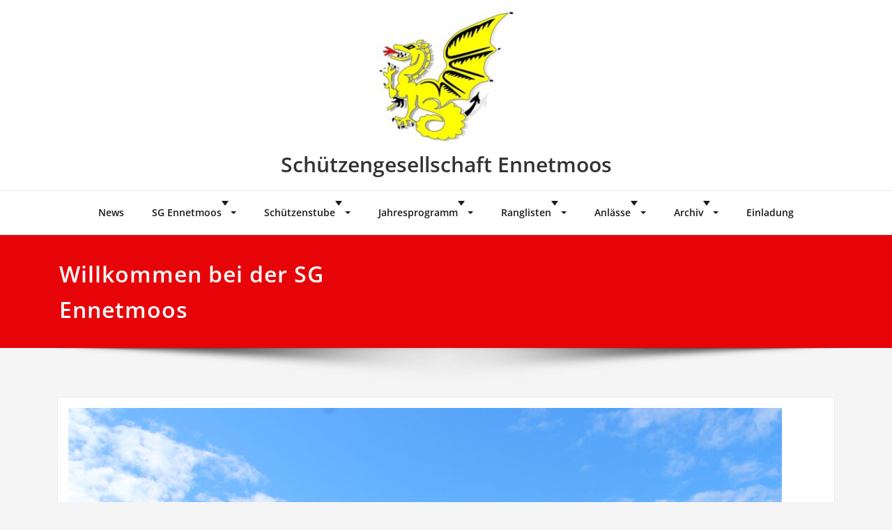

--- FILE ---
content_type: text/html; charset=UTF-8
request_url: https://www.sgennetmoos.ch/
body_size: 21531
content:
<!DOCTYPE html>
<html lang="de">
<head>	
	<meta charset="UTF-8">
    <meta name="viewport" content="width=device-width, initial-scale=1">
    <meta http-equiv="x-ua-compatible" content="ie=edge">
	
	<title>Schützengesellschaft Ennetmoos</title>
<style type="text/css">
/*===================================================================================*/
/*  MENUBAR SECTION
/*===================================================================================*/

@media (max-width: 1100px) and (min-width: 100px) {
.navbar .navbar-nav > .open > a, .navbar .navbar-nav > .open > a:hover, .navbar .navbar-nav > .open > a:focus {
    background-color: transparent;
}
}
.navbar-custom .navbar-nav > li > a:focus,
.navbar-custom .navbar-nav > li > a:hover,
.navbar-custom .navbar-nav .open > a,
.navbar-custom .navbar-nav .open > a:focus,
.navbar-custom .navbar-nav .open > a:hover {
    color: #e60408;
    background-color: transparent;
}
@media (min-width: 1101px){
.navbar-custom .navbar-nav > .active > a,
.navbar-custom .navbar-nav > .active > a:hover,
.navbar-custom .navbar-nav > .active > a:focus {
    color: #ffffff ;
    background-color: #e60408  !important;
}
}
/*.navbar-custom .navbar-nav > .active > a,
.navbar-custom .navbar-nav > .active > a:hover,
.navbar-custom .navbar-nav > .active > a:focus {
    color: #ffffff ;
    background-color: #e60408  !important;
}*/

@media (max-width: 1100px) {
.navbar-custom .dropdown-menu > li > a:hover, .navbar-custom .dropdown-menu > li > a:focus {
    background-color: #21202F;
    color: #fff;

}
}


.navbar-custom .navbar-nav .open .dropdown-menu > .active > a,
.navbar-custom .navbar-nav .open .dropdown-menu > .active > a:hover,
.navbar-custom .navbar-nav .open .dropdown-menu > .active > a:focus {
    background-color: transparent;
    color: #e60408  !important;
}

@media (max-width: 1100px) and (min-width: 100px) {
.navbar-custom .dropdown-menu > .active > a {

color: #e60408  !important;
}
}
/*Dropdown Menus & Submenus Css----------------------------------------------------------*/

@media (min-width: 1101px){
.navbar.navbar-custom .dropdown-menu {
    border-top: 2px solid  #e60408  !important;
    border-bottom: 2px solid  #e60408  !important;
}}

/*===================================================================================*/
/*  CART ICON
/*===================================================================================*/

.cart-header:hover > a { color: #e60408  !important; }
.cart-header > a .cart-total { background:  #e60408  !important; }


/*===================================================================================*/
/*  HOMEPAGE SLIDER
/*===================================================================================*/

.slide-btn-sm:before, .slide-btn-sm:after { background-color: #e60408  !important; }
/*Status Format*/
.format-status-btn-sm { background-color: #e60408  !important; box-shadow: 0 3px 0 0 #b3131f; }

/*Video Format*/
.format-video-btn-sm { background-color: #e60408  !important; box-shadow: 0 3px 0 0 #b3131f; }
/* Direction Nav */
.slide-shadow { background: url("../images/slide-shadow.png") no-repeat center bottom #fff; }



/*===================================================================================*/
/*  SECTION HEADER
/*===================================================================================*/

.widget-separator span { background-color: #e60408  !important; }

/*===================================================================================*/
/*  SECRVICE SECTION
/*===================================================================================*/

.service-section .post:hover { border-top: 3px solid  #e60408  !important; }
.txt-pink { color: #e60408  !important; }
.more-link, .more-link:hover, .more-link:focus { color: #e60408  !important; }

/*===================================================================================*/
/*  PORTFOLIO SECTION
/*===================================================================================*/

/*Portfolio Tabs*/
.portfolio-tabs li.active > a, .portfolio-tabs li > a:hover { border-color: #e60408  !important; background:  #e60408  !important; }


/*===================================================================================*/
/*  TESTIMONIAL SECTION
/*===================================================================================*/

.author-description p:before { color: #e60408  !important; }

/*===================================================================================*/
/*  CALLOUT SECTION
/*===================================================================================*/

.sm-callout { border-top: 2px solid  #e60408  !important; }
.sm-callout-btn a { background-color: #e60408  !important; box-shadow: 0 3px 0 0 #b3131f; }
.sm-callout-btn a:hover { color: #ffffff; }

/*===================================================================================*/
/*  PAGE TITLE SECTION
/*===================================================================================*/

.page-title-section .overlay { background-color: #e60408  !important; }

/*===================================================================================*/
/*  ABOUT US PAGE
/*===================================================================================*/

.about-section h2 > span { color: #e60408  !important; }

/*===================================================================================*/
/*  TEAM SECTION
/*===================================================================================*/

.team-image .team-showcase-icons a:hover { background-color: #e60408  !important; }

/*===================================================================================*/
/*  HOMEPAGE BLOG & BLOG PAGE SECTION
/*===================================================================================*/

/*Entry Title*/
.entry-header .entry-title > a:hover, .entry-header .entry-title > a:focus { color: #e60408  !important; }
/*Blog Meta*/

.entry-meta .entry-date > a { background-color: #e60408  !important; }
/*More Link*/
.home-news .more-link:hover, .home-news .more-link:focus,
.blog-section .more-link:hover, .blog-section .more-link:focus {
    background-color: transparent;
     color: #e60408  !important;
}
/*Comment Section*/
.comment-date { color: #e60408  !important; }
.reply a { background-color: #e60408  !important;
 box-shadow: 0 3px 0 0 rgb(180,-21,-32);
 }
.blogdetail-btn, .blogdetail-btn a {
background-color: #e60408  !important;
box-shadow: 0 3px 0 0 rgb(180,-21,-32);
}



/*===================================================================================*/
/*  SIDEBAR SECTION
/*===================================================================================*/

/*Sidebar Calender Widget*/
.widget table#wp-calendar caption { background-color: #e60408  !important; }
.widget table#wp-calendar a:hover, .widget table#wp-calendar a:focus,
.widget table#wp-calendar #next a:hover, .widget table#wp-calendar #next a:focus,
.widget table#wp-calendar #prev a:hover, .widget table#wp-calendar #prev a:focus { color: #e60408  !important; }
/*Sidebar Widget Archive, Widget categories, Widget Links, Widget Meta, widget Nav Menu, Widget Pages, Widget Recent Comments, Widget Recent Entries */
.widget_archive a:hover, .widget_categories a:hover, .widget_links a:hover,
.widget_meta a:hover, .widget_nav_menu a:hover, .widget_pages a:hover,
.widget_recent_comments a:hover, .widget_recent_entries a:hover {
     color: #e60408  !important;
}
.widget_archive li:before, .widget_categories li:before, .widget_links li:before,
.widget_meta li:before, .widget_nav_menu li:before, .widget_pages li:before,
.widget_recent_comments li:before, .widget_recent_entries li:before {
    color: #e60408  !important;
}
/*Sidebar Search*/
form.search-form input.search-submit,
input[type="submit"],
.woocommerce-product-search input[type="submit"], .home-blog-btn { background-color: #e60408  !important; }

/*Sidebar Tags*/
.tagcloud a:hover { background-color: #e60408  !important; border: 1px solid  #e60408  !important; }

/*===================================================================================*/
/*  HEADER SIDEBAR & FOOTER SIDEBAR SECTION
/*===================================================================================*/

.site-footer { border-top: 3px solid  #e60408  !important; border-bottom: 3px solid  #e60408  !important; }
.header-sidebar .section-header span, .footer-sidebar .section-header span { background-color: #e60408  !important; }
/*Sidebar Latest Post Widget*/
.footer-sidebar .widget .post .entry-title:hover, .footer-sidebar .widget .post .entry-title a:hover,
.header-sidebar .widget .post .entry-title:hover, .header-sidebar .widget .post .entry-title a:hover {
    color: #e60408  !important;
}
.widget .post:hover .entry-title a { color: #e60408  !important; }

/*===================================================================================*/
/*  FOOTER COPYRIGHTS - SITE INFO
/*===================================================================================*/

.site-info a:hover, .site-info a:focus { color: #e60408  !important; }

/*===================================================================================*/
/*  WP THEME DATA - CUSTOM HTML TAGS
/*===================================================================================*/
blockquote { border-left: 5px solid  #e60408  !important; }
table a, table a:hover, table a:focus,
dl dd a, dl dd a:hover, dl dd a:focus { color: #e60408  !important; }
p > mark { background-color: #e60408  !important; }

/*===================================================================================*/
/*  CONTACT SECTION
/*===================================================================================*/

.cont-info address > a:hover, .cont-info address > a:focus { color: #e60408  !important; }

/*===================================================================================*/
/*  404 ERROR PAGE SECTION
/*===================================================================================*/

.error_404 h1 { color: #e60408  !important; }
.error_404 p > a { color: #e60408  !important; }

/*===================================================================================*/
/*  SCROLL BUTTON PAGE TO TOP
/*===================================================================================*/

.hc_scrollup { background-color: #e60408  !important; }


/*WOOCOMMERCE CSS-----------------------------------------------------------------------------------------------------------------*/
/* Woocommerce Colors-------------------------------------------------------------------------------------------- */
.woocommerce ul.products li.product .price del, .woocommerce ul.products li.product .price ins, .woocommerce div.product p.price ins, .woocommerce ul.products li.product .price, .woocommerce .variations td.label, .woocommerce table.shop_table td, .woocommerce-cart .cart-collaterals .cart_totals table td, .woocommerce .woocommerce-ordering select, .woocommerce-cart table.cart td.actions .coupon .input-text, .select2-container .select2-choice { color: #64646d; }
.woocommerce div.product p.price, .woocommerce div.product span.price, .woocommerce .posted_in a, .woocommerce-product-rating a, .woocommerce .tagged_as a, .woocommerce div.product form.cart .variations td.label label, .woocommerce #reviews #comments ol.commentlist li .meta strong, .woocommerce table.shop_table th, .woocommerce-cart table.cart td a, .woocommerce ul.cart_list li a, .woocommerce ul.product_list_widget li a, .woocommerce-error, .woocommerce-info, .woocommerce-message { color: #0f0f16; }
.woocommerce ul.products li.product .button { color: #fff; }
.woocommerce ul.product_list_widget li a:hover, .woocommerce ul.product_list_widget li a:focus,
.woocommerce .posted_in a:hover, .woocommerce .posted_in a:focus { color: #e60408  !important; }
.woocommerce ul.products li.product:hover .button,
.woocommerce ul.products li.product:focus .button,
.woocommerce div.product form.cart .button:hover,
.woocommerce div.product form.cart .button:focus,
.woocommerce div.product form.cart .button, .woocommerce a.button, .woocommerce a.button:hover, .woocommerce input.button:disabled, .woocommerce input.button:disabled[disabled], .woocommerce-EditAccountForm input.woocommerce-Button, #add_payment_method table.cart img, .woocommerce-cart table.cart img, .woocommerce-checkout table.cart img { border: 4px double #e9e9e9; }
.woocommerce div.product form.cart .button, .woocommerce a.button, .woocommerce a.button:hover, .woocommerce a.added_to_cart, .woocommerce table.my_account_orders .order-actions .button { color: #fff; }
.woocommerce ul.products li.product .button { background:  #e60408  !important; }
.woocommerce ul.products li.product .button, .woocommerce ul.products li.product .button:hover { border: 1px solid  #e60408  !important; }
.woocommerce ul.products li.product,
.woocommerce-page ul.products li.product { background-color: #ffffff; border: 1px solid #e9e9e9; }
.woocommerce #respond input#submit.alt, .woocommerce a.button.alt, .woocommerce button.button.alt, .woocommerce input.button.alt, .woocommerce button.button.alt.disabled, .woocommerce button.button.alt.disabled:hover { background-color: #e60408  !important; }
.woocommerce #respond input#submit.alt:hover, .woocommerce a.button.alt:hover, .woocommerce button.button.alt:hover, .woocommerce input.button.alt:hover {
    background-color: #e60408  !important;
    color: #fff;
}
.woocommerce .star-rating span { color: #e60408  !important; }
.woocommerce ul.products li.product .onsale, .woocommerce span.onsale { background:  #e60408  !important; border: 2px solid  #e60408  !important; color: #fff; }
.woocommerce div.product form.cart .button, .woocommerce a.button, .woocommerce a.button:hover, .woocommerce a.button, .woocommerce .woocommerce-Button, .woocommerce .cart input.button, .woocommerce input.button.alt, .woocommerce button.button, .woocommerce #respond input#submit, .woocommerce .cart input.button:hover, .woocommerce .cart input.button:focus,
.woocommerce input.button.alt:hover, .woocommerce input.button.alt:focus,
.woocommerce input.button:hover, .woocommerce input.button:focus,
.woocommerce button.button:hover, .woocommerce button.button:focus,
.woocommerce #respond input#submit:hover, .woocommerce #respond input#submit:focus,
.woocommerce-cart .wc-proceed-to-checkout a.checkout-button {
    background:  #e60408  !important;
    border: 1px solid transparent !important;
    color:#ffffff ! important;

    }
.woocommerce-message, .woocommerce-info {
    border-top-color: #e60408  !important;
}
.woocommerce-message::before, .woocommerce-info::before { color: #e60408  !important; }
.woocommerce .checkout_coupon input.button,
.woocommerce .woocommerce-MyAccount-content input.button, .woocommerce .login input.button { background-color: #e60408  !important; }


.woocommerce .widget_price_filter .ui-slider .ui-slider-range { background-color: #e60408  !important; }


/*Woocommerce Section----------------------------------------------------------------------------------------*/
.woocommerce-section {  background-color: #e60408  !important; }
.rating li i { color: #e60408  !important; }
.products .onsale {
    background:  #e60408  !important;
    border: 2px solid  #e60408  !important;

    }

/*404 */
.error_404_btn:hover, .error_404_btn:focus {
   background-color: #e60408  !important;
     color:#ffffff !important;
}

.error_404_btn {
   color: #e60408  !important;
   border: 1px solid  #e60408  !important;
}

.sidebar .section-header {
    border-left: 5px solid #e60408  !important;
}
h1.site-title a:hover {
    color: #e60408  !important;
}


.widget_archive a:hover, .widget_categories a:hover, .widget_links a:hover, .widget_meta a:hover, .widget_nav_menu a:hover, .widget_pages a:hover, .widget_recent_comments a:hover, .widget_recent_entries a:hover {
    color:#e60408  !important;
}
<!-- added css  added by me -->
.comment-section a, .comment-section a:hover, .comment-section a:focus {
   color:#e60408;
}

blogdetail-btn, .blogdetail-btn a {

    box-shadow: 0 3px 0 0 #e60408;
}

table a, table a:hover, table a:focus, a, a:hover, a:focus, dl dd a, dl dd a:hover, dl dd a:focus {
    color:#e60408;
}
.entry-meta a:hover, .entry-meta a:focus {
   color:#e60408;
    }

.woocommerce-product-search input[type="submit"], button[type="submit"] {
    background-color:#e60408  !important;
}
.blog-section .post.sticky a:hover {
      color: #e60408  !important;
}

.woocommerce a.added_to_cart {
    background: #21202e;
    border: 1px solid #ffffff;
}
.navbar-center-fullwidth .navbar-nav > li.active > a, .navbar-center-fullwidth .navbar-nav > li.active > a:hover, .navbar-center-fullwidth .navbar-nav > li.active > a:focus {
    color: #e60408 !important;
}
.rtl .sidebar .section-header {
    border-right: 5px solid #e60408;
    border-left: none !important;
}
.sidebar li a:hover {
    color: #e60408 !important;
}
/* 5.8 Widget Classes ==*/
.sidebar .wp-block-search .wp-block-search__label,.sidebar .widget.widget_block h1,.sidebar .widget.widget_block h2,.sidebar .widget.widget_block h3,.sidebar .widget.widget_block h4,.sidebar .widget.widget_block h5,.sidebar .widget.widget_block h6, .sidebar .widget.widget_block .wc-block-product-search__label{
    border-left: 5px solid #e60408;
}
.widget .wp-block-search button[type="submit"] {font-weight:700}
.widget li:before {
    color: #e60408;
}
.wp-block-tag-cloud a:hover {
    background-color: #e60408;
    border: 1px solid #e60408;
}
.footer-sidebar .wp-block-page-list a:hover{
    color: #e60408;
}
 .footer-sidebar .wp-block-search__label:after,.footer-sidebar .widget_block h1:after, .footer-sidebar .widget_block h2:after,.footer-sidebar .widget_block h3:after,.footer-sidebar .widget_block h4:after,.footer-sidebar .widget_block h5:after,.footer-sidebar .widget_block h6:after {
    background-color: #e60408;
}
body .sidebar .wp-block-search .wp-block-search__label, body .sidebar .widget.widget_block h1, body .sidebar .widget.widget_block h2, body .sidebar .widget.widget_block h3, body .sidebar .widget.widget_block h4, body .sidebar .widget.widget_block h5, body .sidebar .widget.widget_block h6, body .sidebar .widget.widget_block .wc-block-product-search__label {
  border-left: 5px solid #e60408;
}
body .widget li:before {
    color: #e60408;
}
body .footer-sidebar .wp-block-search__label:after, body .footer-sidebar .widget_block h1:after, body .footer-sidebar .widget_block h2:after, body .footer-sidebar .widget_block h3:after, body .footer-sidebar .widget_block h4:after, body .footer-sidebar .widget_block h5:after, body .footer-sidebar .widget_block h6:after {
   background-color: #e60408;
}
body .wp-block-tag-cloud a:hover {
    background-color: #e60408;
    border: 1px solid #e60408;
}
body .footer-sidebar .widget li a{color: #9595a0;}
body .footer-sidebar .widget li a:hover{color: #e60408;}
.rtl .sidebar .wp-block-search .wp-block-search__label, .rtl .sidebar .widget.widget_block h1, .rtl .sidebar .widget.widget_block h2, .rtl .sidebar .widget.widget_block h3, .rtl .sidebar .widget.widget_block h4, .rtl .sidebar .widget.widget_block h5, .rtl .sidebar .widget.widget_block h6, .rtl .sidebar .widget.widget_block .wc-block-product-search__label {
    border-right: 5px solid #e60408;
    border-left: none;
}
.post .edit-link a:hover, .post .nav-title:hover, .post a:hover .nav-subtitle {
    color: #e60408;
}
</style>
<style type="text/css">
/* Banner */
.page-title-section .page-title h1 {
	color: #fff;
}
/* Breadcrumb */

/* Sidebar */
body .sidebar .section-header .widget-title, body .sidebar .wp-block-search .wp-block-search__label, body .sidebar .widget.widget_block h1, body .sidebar .widget.widget_block h2, body .sidebar .widget.widget_block h3, body .sidebar .widget.widget_block h4, body .sidebar .widget.widget_block h5, body .sidebar .widget.widget_block h6, body .sidebar .widget.widget_block .wc-block-product-search__label {
    color: #ffffff!important;
}
body .sidebar p, .sidebar .wp-block-latest-posts__post-excerpt {
    color: #64646d!important;
}
.sidebar a {
    color: #64646d!important;
}

/* Footer Widgets */
    .site-footer p {
        color: #fff;
    }
</style>
<style>
.custom-logo{width: 154px; height: auto;}
</style>
<style type="text/css">

@media (min-width: 1101px){
	.navbar-custom .open .dropdown-menu {
    	border-top: 2px solid #e60408 !important;
    	border-bottom: 2px solid #e60408 !important;
	}
}

.blog-btn .home-blog-btn {
    background-color: #e60408;
}

.blog-btn a:focus,.reply a:focus,.navbar-nav > .active > a:focus,input[type="submit"]:focus , .entry-date > a:focus,a.hc_scrollup:focus,.page-breadcrumb > li a:focus{
	outline-color: brown;
}

.navbar-custom .navbar-nav > li > a:focus,
.navbar-custom .navbar-nav > li > a:hover, 
.navbar-custom .navbar-nav .open > a,
.navbar-custom .navbar-nav .open > a:focus,
.navbar-custom .navbar-nav .open > a:hover {
	color: #e60408;
    background-color: transparent;
}
.navbar-custom .navbar-nav > .active > a, 
.navbar-custom .navbar-nav > .active > a:hover, 
.navbar-custom .navbar-nav > .active > a:focus {
	color: #ffffff;
    /*background-color: #e60408;*/
}
.navbar.navbar-custom .dropdown-menu {
    border-top: 2px solid #e60408 !important;
    border-bottom: 2px solid #e60408 !important;
}
.navbar-custom .navbar-nav .open .dropdown-menu > .active > a, 
.navbar-custom .navbar-nav .open .dropdown-menu > .active > a:hover, 
.navbar-custom .navbar-nav .open .dropdown-menu > .active > a:focus {
    background-color: transparent;
    color: #e60408;
}


/*Dropdown Menus & Submenus Css----------------------------------------------------------*/

.navbar-custom .dropdown-menu {
	border-top: 2px solid #e60408;
	border-bottom: 2px solid #e60408;	
}
@media (max-width: 1100px) { 
	.navbar-custom .dropdown-menu {
		border-top: none;
		border-bottom: none;	
		box-shadow: none !important;
		border: none;
	}		
}

@media (min-width: 100px) and (max-width: 1100px) { 
	.navbar .navbar-nav > .active > a, 
	.navbar .navbar-nav > .active > a:hover, 
	.navbar .navbar-nav > .active > a:focus {
		color: #e60408 ;
		background-color: transparent;
	}
	.navbar .navbar-nav > .open > a,
	.navbar .navbar-nav > .open > a:hover,
	.navbar .navbar-nav > .open > a:focus { 
		background-color: transparent; 
		color: #e60408 !important; 
		border-bottom: 1px dotted #4c4a5f; 
	}
}

/*===================================================================================*/
/*	CART ICON 
/*===================================================================================*/

.cart-header:hover > a { color: #e60408; }
.cart-header > a .cart-total { background: #e60408; }


/*===================================================================================*/
/*	HOMEPAGE OWL CAROUSEL SLIDER
/*===================================================================================*/

.slide-btn-sm:before, .slide-btn-sm:after { background-color: #e60408; }
/*Status Format*/
.format-status-btn-sm { background-color: #e60408; box-shadow: 0 3px 0 0 #b3131f; }
/*Quote Format*/
#slider-carousel .format-quote:before { color: #e60408; } 
/*Video Format*/
.format-video-btn-sm { background-color: #e60408; box-shadow: 0 3px 0 0 #b3131f; }
/* Direction Nav */
.slide-shadow { background: url("../images/slide-shadow.png") no-repeat center bottom #fff; }

/*===================================================================================*/
/*	OWL CAROUSEL SLIDER NEXT-PREV
/*===================================================================================*/

.horizontal-nav .owl-prev:hover, .horizontal-nav .owl-next:hover { background-color: #e60408; }

/*===================================================================================*/
/*	SECTION HEADER
/*===================================================================================*/

.widget-separator span { background-color: #e60408; }

/*===================================================================================*/
/*	SECRVICE SECTION
/*===================================================================================*/

.service-section .post:hover { border-top: 3px solid #e60408; }
.txt-pink { color: #e60408; }
.more-link, .more-link:hover, .more-link:focus { color: #e60408; }

/*===================================================================================*/
/*	PORTFOLIO SECTION
/*===================================================================================*/

/*Portfolio Tabs*/
.portfolio-tabs li.active > a, .portfolio-tabs li > a:hover { border-color: #e60408; background: #e60408; }


/*===================================================================================*/
/*	TESTIMONIAL SECTION
/*===================================================================================*/

.author-description p:before { color: #e60408; }

/*===================================================================================*/
/*	CALLOUT SECTION
/*===================================================================================*/

.sm-callout { border-top: 2px solid #e60408; }
.sm-callout-btn a { background-color: #e60408; box-shadow: 0 3px 0 0 #b3131f; }
.sm-callout-btn a:hover { color: #ffffff; }

/*===================================================================================*/
/*	PAGE TITLE SECTION
/*===================================================================================*/

.page-title-section .overlay { background-color: #e60408; }

/*===================================================================================*/
/*	ABOUT US PAGE
/*===================================================================================*/

.about-section h2 > span { color: #e60408; }

/*===================================================================================*/
/*	TEAM SECTION
/*===================================================================================*/

.team-image .team-showcase-icons a:hover { background-color: #e60408; }

/*===================================================================================*/
/*	HOMEPAGE BLOG & BLOG PAGE SECTION
/*===================================================================================*/

/*Entry Title*/
.entry-header .entry-title > a:hover, .entry-header .entry-title > a:focus { color: #e60408; } 
/*Blog Meta*/
.entry-meta a:hover, .entry-meta a:focus { color: #e60408; }
.entry-meta .entry-date > a { background-color: #e60408; }
/*More Link*/
.home-news .more-link:hover, .home-news .more-link:focus, 
.blog-section .more-link:hover, .blog-section .more-link:focus {
    background-color: transparent;
    color: #e60408 !important;
}
/*Comment Section*/
.comment-date { color: #e60408; }
.reply a { background-color: #395CA3; box-shadow: 0 3px 0 0 #27437D; }
.blogdetail-btn, .blogdetail-btn a { background-color: #395CA3; box-shadow: 0 3px 0 0 #27437D; }

/*===================================================================================*/
/*	SIDEBAR SECTION
/*===================================================================================*/

/*Sidebar Calender Widget*/
.calendar_wrap table#wp-calendar caption { background-color: #e60408; }
.calendar_wrap table#wp-calendar a:hover, .calendar_wrap table#wp-calendar a:focus, 
.calendar_wrap table#wp-calendar #next a:hover, .calendar_wrap table#wp-calendar #next a:focus, 
.calendar_wrap table#wp-calendar #prev a:hover, .calendar_wrap table#wp-calendar #prev a:focus { color: #e60408; }
/*Sidebar Widget Archive, Widget categories, Widget Links, Widget Meta, widget Nav Menu, Widget Pages, Widget Recent Comments, Widget Recent Entries */
.widget_archive a:hover, .widget_categories a:hover, .widget_links a:hover, 
.widget_meta a:hover, .widget_nav_menu a:hover, .widget_pages a:hover, 
.widget_recent_comments a:hover, .widget_recent_entries a:hover {
	color: #e60408 !important;
}
.widget_archive li:before, .widget_categories li:before, .widget_links li:before, 
.widget_meta li:before, .widget_nav_menu li:before, .widget_pages li:before, 
.widget_recent_comments li:before, .widget_recent_entries li:before {
    color: #e60408;
}
/*Sidebar Search*/
form.search-form input.search-submit, 
input[type="submit"], 
.woocommerce-product-search input[type="submit"] { background-color: #e60408; }

/*Sidebar Tags*/
.tagcloud a:hover { background-color: #e60408; border: 1px solid #e60408; }

.sidebar .section-header {
    border-left: 5px solid #e60408 !important;
}

/*===================================================================================*/
/*	HEADER SIDEBAR & FOOTER SIDEBAR SECTION
/*===================================================================================*/

.site-footer { border-top: 3px solid #e60408; border-bottom: 3px solid #e60408; }
.header-sidebar .section-header span, .footer-sidebar .section-header span { background-color: #e60408; }
/*Sidebar Latest Post Widget*/
.footer-sidebar .widget .post .entry-title:hover, .footer-sidebar .widget .post .entry-title a:hover, 
.header-sidebar .widget .post .entry-title:hover, .header-sidebar .widget .post .entry-title a:hover { 
	color: #e60408; 
}
.widget .post:hover .entry-title a { color: #e60408; }

/*===================================================================================*/
/*	FOOTER COPYRIGHTS - SITE INFO
/*===================================================================================*/

.site-info a:hover, .site-info a:focus { color: #e60408; }

/*===================================================================================*/
/*	WP THEME DATA - CUSTOM HTML TAGS
/*===================================================================================*/ 
blockquote { border-left: 5px solid #e60408; }
table a, table a:hover, table a:focus,
a, a:hover, a:focus, 
dl dd a, dl dd a:hover, dl dd a:focus { color: #e60408; }
p > mark, p > ins { background-color: #e60408; }

/*===================================================================================*/
/*	CONTACT SECTION
/*===================================================================================*/ 

.cont-info address > a:hover, .cont-info address > a:focus { color: #e60408; }

/*===================================================================================*/
/*	404 ERROR PAGE SECTION
/*===================================================================================*/

.error_404 h1 { color: #e60408; }
.error_404 p > a { color: #e60408; }

/*===================================================================================*/
/*	SCROLL BUTTON PAGE TO TOP
/*===================================================================================*/ 

.hc_scrollup { background-color: #e60408; }


/*WOOCOMMERCE CSS-----------------------------------------------------------------------------------------------------------------*/
/* Woocommerce Colors-------------------------------------------------------------------------------------------- */
.woocommerce ul.products li.product .price del, .woocommerce ul.products li.product .price ins, .woocommerce div.product p.price ins, .woocommerce ul.products li.product .price, .woocommerce .variations td.label, .woocommerce table.shop_table td, .woocommerce-cart .cart-collaterals .cart_totals table td, .woocommerce .woocommerce-ordering select, .woocommerce-cart table.cart td.actions .coupon .input-text, .select2-container .select2-choice { color: #64646d; }
.woocommerce div.product p.price, .woocommerce div.product span.price, .woocommerce .posted_in a, .woocommerce-product-rating a, .woocommerce .tagged_as a, .woocommerce div.product form.cart .variations td.label label, .woocommerce #reviews #comments ol.commentlist li .meta strong, .woocommerce table.shop_table th, .woocommerce-cart table.cart td a, .owl-item .item .cart .add_to_cart_button, .woocommerce ul.cart_list li a, .woocommerce ul.product_list_widget li a, .woocommerce-error, .woocommerce-info, .woocommerce-message { color: #0f0f16; }
.woocommerce ul.products li.product .button { color: #fff; }
.woocommerce ul.product_list_widget li a:hover, .woocommerce ul.product_list_widget li a:focus, 
.woocommerce .posted_in a:hover, .woocommerce .posted_in a:focus { color: #e60408; }
.woocommerce ul.products li.product:hover .button, 
.woocommerce ul.products li.product:focus .button, 
.woocommerce div.product form.cart .button:hover, 
.woocommerce div.product form.cart .button:focus, 
.woocommerce div.product form.cart .button, .woocommerce a.button, .woocommerce a.button:hover, .woocommerce input.button:disabled, .woocommerce input.button:disabled[disabled], .woocommerce-EditAccountForm input.woocommerce-Button, .owl-item .item .cart .add_to_cart_button:hover, #add_payment_method table.cart img, .woocommerce-cart table.cart img, .woocommerce-checkout table.cart img { border: 4px double #e9e9e9; }
.woocommerce div.product form.cart .button, .woocommerce a.button, .woocommerce a.button:hover, .woocommerce a.added_to_cart, .woocommerce table.my_account_orders .order-actions .button { color: #fff; }
.woocommerce ul.products li.product .button,  
 .owl-item .item .cart .add_to_cart_button { background: #e60408 !important; }
.woocommerce ul.products li.product .button, .woocommerce ul.products li.product .button:hover, .owl-item .item .cart .add_to_cart_button { border: 1px solid #e60408 !important; }
.woocommerce ul.products li.product, 
.woocommerce-page ul.products li.product { background-color: #ffffff; border: 1px solid #e9e9e9; }
.woocommerce #respond input#submit.alt, .woocommerce a.button.alt, .woocommerce button.button.alt, .woocommerce input.button.alt { background-color: #e60408; }
.woocommerce #respond input#submit.alt:hover, .woocommerce a.button.alt:hover, .woocommerce button.button.alt:hover, .woocommerce input.button.alt:hover {
    background-color: #e60408;
    color: #fff;
}
.woocommerce .star-rating span { color: #e60408; }
.woocommerce ul.products li.product .onsale, .woocommerce span.onsale { background: #e60408; border: 2px solid #e60408; color: #fff; }
.woocommerce ul.products li.product:hover .onsale, .woocommerce mark, .woocommerce ins { color: #fff; }
.woocommerce span.onsale:hover { color: #fff; }
.woocommerce ul.products li.product:before, .woocommerce ul.products li.product:after, .woocommerce-page ul.products li.product:before, .woocommerce-page ul.products li.product:after {
    content: "";
    position: absolute;
    z-index: -1;
    top: 50%;
    bottom: 0;
    left: 10px;
    right: 10px;
    -moz-border-radius: 100px / 10px;
    border-radius: 100px / 10px;
}
.woocommerce ul.products li.product:before, .woocommerce ul.products li.product:after, .woocommerce-page ul.products li.product:before, .woocommerce-page ul.products li.product:after {
    -webkit-box-shadow: 0 0 15px rgba(0,0,0,0.8);
    -moz-box-shadow: 0 0 15px rgba(0,0,0,0.8);
    box-shadow: 0 0 15px rgba(0,0,0,0.8);
}
.woocommerce a.remove, .woocommerce .woocommerce-Button, .woocommerce .cart input.button, .woocommerce input.button.alt, .woocommerce button.button, .woocommerce #respond input#submit, .woocommerce .cart input.button:hover, 
.woocommerce .cart input.button:focus, 
.woocommerce input.button.alt:hover, 
.woocommerce input.button.alt:focus, 
.woocommerce input.button:hover, 
.woocommerce input.button:focus, 
.woocommerce button.button:hover, 
.woocommerce button.button:focus, 
.woocommerce #respond input#submit:hover, 
.woocommerce #respond input#submit:focus, 
.woocommerce ul.products li.product:hover .button, 
.woocommerce-cart .wc-proceed-to-checkout a.checkout-button, .woocommerce .return-to-shop a.button  { color: #ffffff !important; }
.woocommerce div.product form.cart .button, .woocommerce a.button, .woocommerce a.button:hover, .woocommerce a.button, .woocommerce .woocommerce-Button, .woocommerce .cart input.button, .woocommerce input.button.alt, .woocommerce button.button, .woocommerce #respond input#submit, .woocommerce .cart input.button:hover, .woocommerce .cart input.button:focus, 
.woocommerce input.button.alt:hover, .woocommerce input.button.alt:focus, 
.woocommerce input.button:hover, .woocommerce input.button:focus, 
.woocommerce button.button:hover, .woocommerce button.button:focus, 
.woocommerce #respond input#submit:hover, .woocommerce #respond input#submit:focus, 
.woocommerce-cart .wc-proceed-to-checkout a.checkout-button { background: #e60408; border: 1px solid transparent !important; }
.woocommerce-message, .woocommerce-info {
    border-top-color: #e60408;
}
.woocommerce-message::before, .woocommerce-info::before { color: #e60408; }
.woocommerce div.product div.summary {
    margin-bottom: 2em;
    padding: 0.4rem 0.9rem 1.5rem;
    background-color: #fff;
    border: 1px solid #e9e9e9;
}
.price_label { color: #727272; }
.woocommerce a.added_to_cart { background: #21202e; border: 1px solid #ffffff; }
.woocommerce a.button { border-radius: 0px; box-shadow: none; }
.woocommerce #reviews #comments ol.commentlist li .comment-text { border: 1px solid #e4e1e3; }
.woocommerce #reviews #comments ol.commentlist li .meta time { color: #8f969c; }
.woocommerce #review_form #respond textarea, .woocommerce-cart table.cart td.actions .coupon .input-text { border: 1px solid #e9e9e9; }
.woocommerce-error, .woocommerce-info, .woocommerce-message { background-color: #fbfbfb; box-shadow: 0 7px 3px -5px #e0e0e0; }
.woocommerce table.shop_table, .woocommerce table.shop_table td { border: 1px solid rgba(0, 0, 0, .1); }
.woocommerce table.shop_table th { background-color: #fbfbfb; }
#add_payment_method table.cart img, .woocommerce-cart table.cart img, .woocommerce-checkout table.cart img { border: 4px double #e9e9e9; }
.woocommerce a.remove { background: #555555; }
.woocommerce .checkout_coupon input.button, 
.woocommerce .woocommerce-MyAccount-content input.button, .woocommerce .login input.button { background-color: #e60408; color: #ffffff; border: 1px solid transparent; }
.woocommerce-page #payment #place_order { border: 1px solid transparent; }
.select2-container .select2-choice, .select2-drop-active, .woocommerce .woocommerce-ordering select, .woocommerce .widget select { 
    border: 1px solid #e9e9e9;
}
.woocommerce-checkout #payment ul.payment_methods { background-color: #fbfbfb; border: 1px solid rgba(0, 0, 0, .1); }
#add_payment_method #payment div.payment_box, .woocommerce-cart #payment div.payment_box, .woocommerce-checkout #payment div.payment_box { background-color: #ebe9eb; }
#add_payment_method #payment div.payment_box:before, 
.woocommerce-cart #payment div.payment_box:before, 
.woocommerce-checkout #payment div.payment_box:before { 
    border: 1em solid #ebe9eb;
    border-right-color: transparent;
    border-left-color: transparent;
    border-top-color: transparent;
}   
.woocommerce nav.woocommerce-pagination ul li a, 
.woocommerce nav.woocommerce-pagination ul li span { background-color: transparent; border: 1px solid #0f0f16; color: #242526; }
.woocommerce nav.woocommerce-pagination ul li a:focus, .woocommerce nav.woocommerce-pagination ul li a:hover, .woocommerce nav.woocommerce-pagination ul li span.current { background-color: #0f0f16; border: 1px solid #0f0f16; color: #ffffff; }
.woocommerce-MyAccount-navigation ul li { border-bottom: 1px solid #ebe9eb; }
.woocommerce-EditAccountForm input.woocommerce-Button { border: 1px solid #ffffff; }
.ui-slider .ui-slider-handle {
    border: 1px solid rgba(0, 0, 0, 0.25);
    background: #e7e7e7;
    background: -webkit-gradient(linear,left top,left bottom,from(#FEFEFE),to(#e7e7e7));
    background: -webkit-linear-gradient(#FEFEFE,#e7e7e7);
    background: -moz-linear-gradient(center top,#FEFEFE 0%,#e7e7e7 100%);
    background: -moz-gradient(center top,#FEFEFE 0%,#e7e7e7 100%);
    -webkit-box-shadow: 0 1px 2px rgba(0, 0, 0, 0.3), 0 0 0 1px rgba(255, 255, 255, 0.65) inset;
    -moz-box-shadow: 0 1px 2px rgba(0, 0, 0, 0.3), 0 0 0 1px rgba(255, 255, 255, 0.65) inset;
    box-shadow: 0 1px 2px rgba(0, 0, 0, 0.3), 0 0 0 1px rgba(255, 255, 255, 0.65) inset;
}
.price_slider_wrapper .ui-widget-content {
    background: #1e1e1e;
    background: -webkit-gradient(linear,left top,left bottom,from(#1e1e1e),to(#6a6a6a));
    background: -webkit-linear-gradient(#1e1e1e,#6a6a6a);
    background: -moz-linear-gradient(center top,#1e1e1e 0%,#6a6a6a 100%);
    background: -moz-gradient(center top,#1e1e1e 0%,#6a6a6a 100%);
}
.sidebar-widget .widget-title { border-bottom: 2px solid #eeeeee; }
.sidebar-widget .woocommerce ul.cart_list li { border-bottom: 1px dotted #d1d1d1; }
.woocommerce div.product .woocommerce-tabs .panel { background: #fff; border: 1px solid #e9e9e9; }
.woocommerce .widget_price_filter .ui-slider .ui-slider-range { background-color: #e60408; }

/*===================================================================================*/
/*	WOOCOMMERCE PRODUCT CAROUSEL
/*===================================================================================*/

.product_container { background-color: #ffffff; border: 1px solid #e9e9e9; }
.wpcs_product_carousel_slider .owl-item .item h4.product_name, .wpcs_product_carousel_slider .owl-item .item h4.product_name a, 
.wpcs_product_carousel_slider .owl-item .item .cart .add_to_cart_button { color: #0f0f16 !important; }
.wpcs_product_carousel_slider .owl-item .item .cart:hover .add_to_cart_button,
.testimonial-section .wpcs_product_carousel_slider .title, .top-header-detail .wpcs_product_carousel_slider .title { color: #ffffff !important; }

/*Woocommerce Section----------------------------------------------------------------------------------------*/
.woocommerce-section {  background-color: #e60408; }
.rating li i { color: #e60408; }
.products .onsale { background: #e60408; border: 2px solid #e60408; }

/*404 */
.error_404_btn:hover, .error_404_btn:focus {
   background-color: #e60408;
}

.error_404_btn { 
   background-color: transparent;
   color: #e60408;
   border: 1px solid #e60408;
}
    
    
    
    
.services2 .post::before {
    background-color: #e60408  !important;
}

.services2 .post-thumbnail i.fa {
    color: #e60408  !important;
}
.navbar-custom.hp-hc .navbar-nav > li > a:focus, .navbar-custom.hp-hc .navbar-nav > li > a:hover, .navbar-custom.hp-hc .navbar-nav .open > a, .navbar-custom.hp-hc .navbar-nav .open > a:focus, .navbar-custom.hp-hc .navbar-nav .open > a:hover {
        color: #e60408  !important;
        background-color: #fff !important;
}
.navbar-custom.hp-hc .navbar-nav > li > a:focus, .navbar-custom.hp-hc .navbar-nav > li.active > a:hover{
    color: #e60408  !important;
}
.navbar5 .dropdown-menu {
        border-top: 2px solid #e60408  !important;
        border-bottom: 2px solid #e60408  !important;
}

/*@media (min-width: 1101px){
	.navbar-custom .open .dropdown-menu {
    	border-top: 2px solid #395CA3 ;
    	border-bottom: 2px solid #395CA3 ;
	}
}*/
</style>
<meta name='robots' content='max-image-preview:large' />
	<style>img:is([sizes="auto" i], [sizes^="auto," i]) { contain-intrinsic-size: 3000px 1500px }</style>
	<link rel='dns-prefetch' href='//stats.wp.com' />
<link rel='preconnect' href='//c0.wp.com' />
<link rel="alternate" type="application/rss+xml" title="Schützengesellschaft Ennetmoos &raquo; Feed" href="https://www.sgennetmoos.ch/feed/" />
<script type="text/javascript">
/* <![CDATA[ */
window._wpemojiSettings = {"baseUrl":"https:\/\/s.w.org\/images\/core\/emoji\/16.0.1\/72x72\/","ext":".png","svgUrl":"https:\/\/s.w.org\/images\/core\/emoji\/16.0.1\/svg\/","svgExt":".svg","source":{"concatemoji":"https:\/\/www.sgennetmoos.ch\/wp-includes\/js\/wp-emoji-release.min.js?ver=d1ef95de107824ca5aae24a5f7da8ba2"}};
/*! This file is auto-generated */
!function(s,n){var o,i,e;function c(e){try{var t={supportTests:e,timestamp:(new Date).valueOf()};sessionStorage.setItem(o,JSON.stringify(t))}catch(e){}}function p(e,t,n){e.clearRect(0,0,e.canvas.width,e.canvas.height),e.fillText(t,0,0);var t=new Uint32Array(e.getImageData(0,0,e.canvas.width,e.canvas.height).data),a=(e.clearRect(0,0,e.canvas.width,e.canvas.height),e.fillText(n,0,0),new Uint32Array(e.getImageData(0,0,e.canvas.width,e.canvas.height).data));return t.every(function(e,t){return e===a[t]})}function u(e,t){e.clearRect(0,0,e.canvas.width,e.canvas.height),e.fillText(t,0,0);for(var n=e.getImageData(16,16,1,1),a=0;a<n.data.length;a++)if(0!==n.data[a])return!1;return!0}function f(e,t,n,a){switch(t){case"flag":return n(e,"\ud83c\udff3\ufe0f\u200d\u26a7\ufe0f","\ud83c\udff3\ufe0f\u200b\u26a7\ufe0f")?!1:!n(e,"\ud83c\udde8\ud83c\uddf6","\ud83c\udde8\u200b\ud83c\uddf6")&&!n(e,"\ud83c\udff4\udb40\udc67\udb40\udc62\udb40\udc65\udb40\udc6e\udb40\udc67\udb40\udc7f","\ud83c\udff4\u200b\udb40\udc67\u200b\udb40\udc62\u200b\udb40\udc65\u200b\udb40\udc6e\u200b\udb40\udc67\u200b\udb40\udc7f");case"emoji":return!a(e,"\ud83e\udedf")}return!1}function g(e,t,n,a){var r="undefined"!=typeof WorkerGlobalScope&&self instanceof WorkerGlobalScope?new OffscreenCanvas(300,150):s.createElement("canvas"),o=r.getContext("2d",{willReadFrequently:!0}),i=(o.textBaseline="top",o.font="600 32px Arial",{});return e.forEach(function(e){i[e]=t(o,e,n,a)}),i}function t(e){var t=s.createElement("script");t.src=e,t.defer=!0,s.head.appendChild(t)}"undefined"!=typeof Promise&&(o="wpEmojiSettingsSupports",i=["flag","emoji"],n.supports={everything:!0,everythingExceptFlag:!0},e=new Promise(function(e){s.addEventListener("DOMContentLoaded",e,{once:!0})}),new Promise(function(t){var n=function(){try{var e=JSON.parse(sessionStorage.getItem(o));if("object"==typeof e&&"number"==typeof e.timestamp&&(new Date).valueOf()<e.timestamp+604800&&"object"==typeof e.supportTests)return e.supportTests}catch(e){}return null}();if(!n){if("undefined"!=typeof Worker&&"undefined"!=typeof OffscreenCanvas&&"undefined"!=typeof URL&&URL.createObjectURL&&"undefined"!=typeof Blob)try{var e="postMessage("+g.toString()+"("+[JSON.stringify(i),f.toString(),p.toString(),u.toString()].join(",")+"));",a=new Blob([e],{type:"text/javascript"}),r=new Worker(URL.createObjectURL(a),{name:"wpTestEmojiSupports"});return void(r.onmessage=function(e){c(n=e.data),r.terminate(),t(n)})}catch(e){}c(n=g(i,f,p,u))}t(n)}).then(function(e){for(var t in e)n.supports[t]=e[t],n.supports.everything=n.supports.everything&&n.supports[t],"flag"!==t&&(n.supports.everythingExceptFlag=n.supports.everythingExceptFlag&&n.supports[t]);n.supports.everythingExceptFlag=n.supports.everythingExceptFlag&&!n.supports.flag,n.DOMReady=!1,n.readyCallback=function(){n.DOMReady=!0}}).then(function(){return e}).then(function(){var e;n.supports.everything||(n.readyCallback(),(e=n.source||{}).concatemoji?t(e.concatemoji):e.wpemoji&&e.twemoji&&(t(e.twemoji),t(e.wpemoji)))}))}((window,document),window._wpemojiSettings);
/* ]]> */
</script>
<link rel='stylesheet' id='atomic-blocks-fontawesome-css' href='https://www.sgennetmoos.ch/wp-content/plugins/atomic-blocks/dist/assets/fontawesome/css/all.min.css?ver=1670315761' type='text/css' media='all' />
<link rel='stylesheet' id='spicepress-theme-fonts-css' href='https://www.sgennetmoos.ch/wp-content/fonts/98d06c79dd176686f08c40dbe3d18f9d.css?ver=20201110' type='text/css' media='all' />
<style id='wp-emoji-styles-inline-css' type='text/css'>

	img.wp-smiley, img.emoji {
		display: inline !important;
		border: none !important;
		box-shadow: none !important;
		height: 1em !important;
		width: 1em !important;
		margin: 0 0.07em !important;
		vertical-align: -0.1em !important;
		background: none !important;
		padding: 0 !important;
	}
</style>
<link rel='stylesheet' id='wp-block-library-css' href='https://c0.wp.com/c/6.8.3/wp-includes/css/dist/block-library/style.min.css' type='text/css' media='all' />
<style id='classic-theme-styles-inline-css' type='text/css'>
/*! This file is auto-generated */
.wp-block-button__link{color:#fff;background-color:#32373c;border-radius:9999px;box-shadow:none;text-decoration:none;padding:calc(.667em + 2px) calc(1.333em + 2px);font-size:1.125em}.wp-block-file__button{background:#32373c;color:#fff;text-decoration:none}
</style>
<link rel='stylesheet' id='atomic-blocks-style-css-css' href='https://www.sgennetmoos.ch/wp-content/plugins/atomic-blocks/dist/blocks.style.build.css?ver=1670315761' type='text/css' media='all' />
<style id='pdfemb-pdf-embedder-viewer-style-inline-css' type='text/css'>
.wp-block-pdfemb-pdf-embedder-viewer{max-width:none}

</style>
<link rel='stylesheet' id='mediaelement-css' href='https://c0.wp.com/c/6.8.3/wp-includes/js/mediaelement/mediaelementplayer-legacy.min.css' type='text/css' media='all' />
<link rel='stylesheet' id='wp-mediaelement-css' href='https://c0.wp.com/c/6.8.3/wp-includes/js/mediaelement/wp-mediaelement.min.css' type='text/css' media='all' />
<style id='jetpack-sharing-buttons-style-inline-css' type='text/css'>
.jetpack-sharing-buttons__services-list{display:flex;flex-direction:row;flex-wrap:wrap;gap:0;list-style-type:none;margin:5px;padding:0}.jetpack-sharing-buttons__services-list.has-small-icon-size{font-size:12px}.jetpack-sharing-buttons__services-list.has-normal-icon-size{font-size:16px}.jetpack-sharing-buttons__services-list.has-large-icon-size{font-size:24px}.jetpack-sharing-buttons__services-list.has-huge-icon-size{font-size:36px}@media print{.jetpack-sharing-buttons__services-list{display:none!important}}.editor-styles-wrapper .wp-block-jetpack-sharing-buttons{gap:0;padding-inline-start:0}ul.jetpack-sharing-buttons__services-list.has-background{padding:1.25em 2.375em}
</style>
<style id='global-styles-inline-css' type='text/css'>
:root{--wp--preset--aspect-ratio--square: 1;--wp--preset--aspect-ratio--4-3: 4/3;--wp--preset--aspect-ratio--3-4: 3/4;--wp--preset--aspect-ratio--3-2: 3/2;--wp--preset--aspect-ratio--2-3: 2/3;--wp--preset--aspect-ratio--16-9: 16/9;--wp--preset--aspect-ratio--9-16: 9/16;--wp--preset--color--black: #000000;--wp--preset--color--cyan-bluish-gray: #abb8c3;--wp--preset--color--white: #ffffff;--wp--preset--color--pale-pink: #f78da7;--wp--preset--color--vivid-red: #cf2e2e;--wp--preset--color--luminous-vivid-orange: #ff6900;--wp--preset--color--luminous-vivid-amber: #fcb900;--wp--preset--color--light-green-cyan: #7bdcb5;--wp--preset--color--vivid-green-cyan: #00d084;--wp--preset--color--pale-cyan-blue: #8ed1fc;--wp--preset--color--vivid-cyan-blue: #0693e3;--wp--preset--color--vivid-purple: #9b51e0;--wp--preset--gradient--vivid-cyan-blue-to-vivid-purple: linear-gradient(135deg,rgba(6,147,227,1) 0%,rgb(155,81,224) 100%);--wp--preset--gradient--light-green-cyan-to-vivid-green-cyan: linear-gradient(135deg,rgb(122,220,180) 0%,rgb(0,208,130) 100%);--wp--preset--gradient--luminous-vivid-amber-to-luminous-vivid-orange: linear-gradient(135deg,rgba(252,185,0,1) 0%,rgba(255,105,0,1) 100%);--wp--preset--gradient--luminous-vivid-orange-to-vivid-red: linear-gradient(135deg,rgba(255,105,0,1) 0%,rgb(207,46,46) 100%);--wp--preset--gradient--very-light-gray-to-cyan-bluish-gray: linear-gradient(135deg,rgb(238,238,238) 0%,rgb(169,184,195) 100%);--wp--preset--gradient--cool-to-warm-spectrum: linear-gradient(135deg,rgb(74,234,220) 0%,rgb(151,120,209) 20%,rgb(207,42,186) 40%,rgb(238,44,130) 60%,rgb(251,105,98) 80%,rgb(254,248,76) 100%);--wp--preset--gradient--blush-light-purple: linear-gradient(135deg,rgb(255,206,236) 0%,rgb(152,150,240) 100%);--wp--preset--gradient--blush-bordeaux: linear-gradient(135deg,rgb(254,205,165) 0%,rgb(254,45,45) 50%,rgb(107,0,62) 100%);--wp--preset--gradient--luminous-dusk: linear-gradient(135deg,rgb(255,203,112) 0%,rgb(199,81,192) 50%,rgb(65,88,208) 100%);--wp--preset--gradient--pale-ocean: linear-gradient(135deg,rgb(255,245,203) 0%,rgb(182,227,212) 50%,rgb(51,167,181) 100%);--wp--preset--gradient--electric-grass: linear-gradient(135deg,rgb(202,248,128) 0%,rgb(113,206,126) 100%);--wp--preset--gradient--midnight: linear-gradient(135deg,rgb(2,3,129) 0%,rgb(40,116,252) 100%);--wp--preset--font-size--small: 13px;--wp--preset--font-size--medium: 20px;--wp--preset--font-size--large: 36px;--wp--preset--font-size--x-large: 42px;--wp--preset--spacing--20: 0.44rem;--wp--preset--spacing--30: 0.67rem;--wp--preset--spacing--40: 1rem;--wp--preset--spacing--50: 1.5rem;--wp--preset--spacing--60: 2.25rem;--wp--preset--spacing--70: 3.38rem;--wp--preset--spacing--80: 5.06rem;--wp--preset--shadow--natural: 6px 6px 9px rgba(0, 0, 0, 0.2);--wp--preset--shadow--deep: 12px 12px 50px rgba(0, 0, 0, 0.4);--wp--preset--shadow--sharp: 6px 6px 0px rgba(0, 0, 0, 0.2);--wp--preset--shadow--outlined: 6px 6px 0px -3px rgba(255, 255, 255, 1), 6px 6px rgba(0, 0, 0, 1);--wp--preset--shadow--crisp: 6px 6px 0px rgba(0, 0, 0, 1);}:where(.is-layout-flex){gap: 0.5em;}:where(.is-layout-grid){gap: 0.5em;}body .is-layout-flex{display: flex;}.is-layout-flex{flex-wrap: wrap;align-items: center;}.is-layout-flex > :is(*, div){margin: 0;}body .is-layout-grid{display: grid;}.is-layout-grid > :is(*, div){margin: 0;}:where(.wp-block-columns.is-layout-flex){gap: 2em;}:where(.wp-block-columns.is-layout-grid){gap: 2em;}:where(.wp-block-post-template.is-layout-flex){gap: 1.25em;}:where(.wp-block-post-template.is-layout-grid){gap: 1.25em;}.has-black-color{color: var(--wp--preset--color--black) !important;}.has-cyan-bluish-gray-color{color: var(--wp--preset--color--cyan-bluish-gray) !important;}.has-white-color{color: var(--wp--preset--color--white) !important;}.has-pale-pink-color{color: var(--wp--preset--color--pale-pink) !important;}.has-vivid-red-color{color: var(--wp--preset--color--vivid-red) !important;}.has-luminous-vivid-orange-color{color: var(--wp--preset--color--luminous-vivid-orange) !important;}.has-luminous-vivid-amber-color{color: var(--wp--preset--color--luminous-vivid-amber) !important;}.has-light-green-cyan-color{color: var(--wp--preset--color--light-green-cyan) !important;}.has-vivid-green-cyan-color{color: var(--wp--preset--color--vivid-green-cyan) !important;}.has-pale-cyan-blue-color{color: var(--wp--preset--color--pale-cyan-blue) !important;}.has-vivid-cyan-blue-color{color: var(--wp--preset--color--vivid-cyan-blue) !important;}.has-vivid-purple-color{color: var(--wp--preset--color--vivid-purple) !important;}.has-black-background-color{background-color: var(--wp--preset--color--black) !important;}.has-cyan-bluish-gray-background-color{background-color: var(--wp--preset--color--cyan-bluish-gray) !important;}.has-white-background-color{background-color: var(--wp--preset--color--white) !important;}.has-pale-pink-background-color{background-color: var(--wp--preset--color--pale-pink) !important;}.has-vivid-red-background-color{background-color: var(--wp--preset--color--vivid-red) !important;}.has-luminous-vivid-orange-background-color{background-color: var(--wp--preset--color--luminous-vivid-orange) !important;}.has-luminous-vivid-amber-background-color{background-color: var(--wp--preset--color--luminous-vivid-amber) !important;}.has-light-green-cyan-background-color{background-color: var(--wp--preset--color--light-green-cyan) !important;}.has-vivid-green-cyan-background-color{background-color: var(--wp--preset--color--vivid-green-cyan) !important;}.has-pale-cyan-blue-background-color{background-color: var(--wp--preset--color--pale-cyan-blue) !important;}.has-vivid-cyan-blue-background-color{background-color: var(--wp--preset--color--vivid-cyan-blue) !important;}.has-vivid-purple-background-color{background-color: var(--wp--preset--color--vivid-purple) !important;}.has-black-border-color{border-color: var(--wp--preset--color--black) !important;}.has-cyan-bluish-gray-border-color{border-color: var(--wp--preset--color--cyan-bluish-gray) !important;}.has-white-border-color{border-color: var(--wp--preset--color--white) !important;}.has-pale-pink-border-color{border-color: var(--wp--preset--color--pale-pink) !important;}.has-vivid-red-border-color{border-color: var(--wp--preset--color--vivid-red) !important;}.has-luminous-vivid-orange-border-color{border-color: var(--wp--preset--color--luminous-vivid-orange) !important;}.has-luminous-vivid-amber-border-color{border-color: var(--wp--preset--color--luminous-vivid-amber) !important;}.has-light-green-cyan-border-color{border-color: var(--wp--preset--color--light-green-cyan) !important;}.has-vivid-green-cyan-border-color{border-color: var(--wp--preset--color--vivid-green-cyan) !important;}.has-pale-cyan-blue-border-color{border-color: var(--wp--preset--color--pale-cyan-blue) !important;}.has-vivid-cyan-blue-border-color{border-color: var(--wp--preset--color--vivid-cyan-blue) !important;}.has-vivid-purple-border-color{border-color: var(--wp--preset--color--vivid-purple) !important;}.has-vivid-cyan-blue-to-vivid-purple-gradient-background{background: var(--wp--preset--gradient--vivid-cyan-blue-to-vivid-purple) !important;}.has-light-green-cyan-to-vivid-green-cyan-gradient-background{background: var(--wp--preset--gradient--light-green-cyan-to-vivid-green-cyan) !important;}.has-luminous-vivid-amber-to-luminous-vivid-orange-gradient-background{background: var(--wp--preset--gradient--luminous-vivid-amber-to-luminous-vivid-orange) !important;}.has-luminous-vivid-orange-to-vivid-red-gradient-background{background: var(--wp--preset--gradient--luminous-vivid-orange-to-vivid-red) !important;}.has-very-light-gray-to-cyan-bluish-gray-gradient-background{background: var(--wp--preset--gradient--very-light-gray-to-cyan-bluish-gray) !important;}.has-cool-to-warm-spectrum-gradient-background{background: var(--wp--preset--gradient--cool-to-warm-spectrum) !important;}.has-blush-light-purple-gradient-background{background: var(--wp--preset--gradient--blush-light-purple) !important;}.has-blush-bordeaux-gradient-background{background: var(--wp--preset--gradient--blush-bordeaux) !important;}.has-luminous-dusk-gradient-background{background: var(--wp--preset--gradient--luminous-dusk) !important;}.has-pale-ocean-gradient-background{background: var(--wp--preset--gradient--pale-ocean) !important;}.has-electric-grass-gradient-background{background: var(--wp--preset--gradient--electric-grass) !important;}.has-midnight-gradient-background{background: var(--wp--preset--gradient--midnight) !important;}.has-small-font-size{font-size: var(--wp--preset--font-size--small) !important;}.has-medium-font-size{font-size: var(--wp--preset--font-size--medium) !important;}.has-large-font-size{font-size: var(--wp--preset--font-size--large) !important;}.has-x-large-font-size{font-size: var(--wp--preset--font-size--x-large) !important;}
:where(.wp-block-post-template.is-layout-flex){gap: 1.25em;}:where(.wp-block-post-template.is-layout-grid){gap: 1.25em;}
:where(.wp-block-columns.is-layout-flex){gap: 2em;}:where(.wp-block-columns.is-layout-grid){gap: 2em;}
:root :where(.wp-block-pullquote){font-size: 1.5em;line-height: 1.6;}
</style>
<link rel='stylesheet' id='contact-form-7-css' href='https://www.sgennetmoos.ch/wp-content/plugins/contact-form-7/includes/css/styles.css?ver=6.1.4' type='text/css' media='all' />
<link rel='stylesheet' id='wpos-slick-style-css' href='https://www.sgennetmoos.ch/wp-content/plugins/wp-logo-showcase-responsive-slider-slider/assets/css/slick.css?ver=3.8.7' type='text/css' media='all' />
<link rel='stylesheet' id='wpls-public-style-css' href='https://www.sgennetmoos.ch/wp-content/plugins/wp-logo-showcase-responsive-slider-slider/assets/css/wpls-public.css?ver=3.8.7' type='text/css' media='all' />
<link rel='stylesheet' id='bootstrap-css' href='https://www.sgennetmoos.ch/wp-content/themes/spicepress/css/bootstrap.css?ver=d1ef95de107824ca5aae24a5f7da8ba2' type='text/css' media='all' />
<link rel='stylesheet' id='spicepress-style-css' href='https://www.sgennetmoos.ch/wp-content/themes/stacy/style.css?ver=d1ef95de107824ca5aae24a5f7da8ba2' type='text/css' media='all' />
<link rel='stylesheet' id='spicepress-font-awesome-css' href='https://www.sgennetmoos.ch/wp-content/themes/spicepress/css/font-awesome/css/all.min.css?ver=d1ef95de107824ca5aae24a5f7da8ba2' type='text/css' media='all' />
<link rel='stylesheet' id='spicepress-media-responsive-css-css' href='https://www.sgennetmoos.ch/wp-content/themes/spicepress/css/media-responsive.css?ver=d1ef95de107824ca5aae24a5f7da8ba2' type='text/css' media='all' />
<link rel='stylesheet' id='tablepress-default-css' href='https://www.sgennetmoos.ch/wp-content/tablepress-combined.min.css?ver=82' type='text/css' media='all' />
<link rel='stylesheet' id='stacy-parent-style-css' href='https://www.sgennetmoos.ch/wp-content/themes/spicepress/style.css?ver=d1ef95de107824ca5aae24a5f7da8ba2' type='text/css' media='all' />
<link rel='stylesheet' id='stacy-media-responsive-css-css' href='https://www.sgennetmoos.ch/wp-content/themes/stacy/css/media-responsive.css?ver=d1ef95de107824ca5aae24a5f7da8ba2' type='text/css' media='all' />
<script type="text/javascript" src="https://www.sgennetmoos.ch/wp-content/plugins/svg-support/vendor/DOMPurify/DOMPurify.min.js?ver=2.5.8" id="bodhi-dompurify-library-js"></script>
<script type="text/javascript" src="https://c0.wp.com/c/6.8.3/wp-includes/js/tinymce/tinymce.min.js" id="wp-tinymce-root-js"></script>
<script type="text/javascript" src="https://c0.wp.com/c/6.8.3/wp-includes/js/tinymce/plugins/compat3x/plugin.min.js" id="wp-tinymce-js"></script>
<script type="text/javascript" src="https://c0.wp.com/c/6.8.3/wp-includes/js/jquery/jquery.min.js" id="jquery-core-js"></script>
<script type="text/javascript" src="https://c0.wp.com/c/6.8.3/wp-includes/js/jquery/jquery-migrate.min.js" id="jquery-migrate-js"></script>
<script type="text/javascript" id="bodhi_svg_inline-js-extra">
/* <![CDATA[ */
var svgSettings = {"skipNested":""};
/* ]]> */
</script>
<script type="text/javascript" src="https://www.sgennetmoos.ch/wp-content/plugins/svg-support/js/min/svgs-inline-min.js" id="bodhi_svg_inline-js"></script>
<script type="text/javascript" id="bodhi_svg_inline-js-after">
/* <![CDATA[ */
cssTarget={"Bodhi":"img.style-svg","ForceInlineSVG":"style-svg"};ForceInlineSVGActive="false";frontSanitizationEnabled="on";
/* ]]> */
</script>
<script type="text/javascript" src="https://www.sgennetmoos.ch/wp-content/themes/spicepress/js/bootstrap.min.js?ver=d1ef95de107824ca5aae24a5f7da8ba2" id="bootstrap-js"></script>
<script type="text/javascript" id="spicepress-menu-js-js-extra">
/* <![CDATA[ */
var breakpoint_settings = {"menu_breakpoint":"1000"};
/* ]]> */
</script>
<script type="text/javascript" src="https://www.sgennetmoos.ch/wp-content/themes/spicepress/js/menu/menu.js?ver=d1ef95de107824ca5aae24a5f7da8ba2" id="spicepress-menu-js-js"></script>
<script type="text/javascript" src="https://www.sgennetmoos.ch/wp-content/themes/spicepress/js/page-scroll.js?ver=d1ef95de107824ca5aae24a5f7da8ba2" id="spicepress-page-scroll-js-js"></script>
<link rel="https://api.w.org/" href="https://www.sgennetmoos.ch/wp-json/" /><link rel="alternate" title="JSON" type="application/json" href="https://www.sgennetmoos.ch/wp-json/wp/v2/pages/154" /><link rel="EditURI" type="application/rsd+xml" title="RSD" href="https://www.sgennetmoos.ch/xmlrpc.php?rsd" />
<link rel="canonical" href="https://www.sgennetmoos.ch/" />
<link rel="alternate" title="oEmbed (JSON)" type="application/json+oembed" href="https://www.sgennetmoos.ch/wp-json/oembed/1.0/embed?url=https%3A%2F%2Fwww.sgennetmoos.ch%2F" />
<link rel="alternate" title="oEmbed (XML)" type="text/xml+oembed" href="https://www.sgennetmoos.ch/wp-json/oembed/1.0/embed?url=https%3A%2F%2Fwww.sgennetmoos.ch%2F&#038;format=xml" />
	<style>img#wpstats{display:none}</style>
		<style type="text/css">


/*stacy child*/
@media (max-width: 1000px){
.navbar5.hp-hc .navbar-toggler {
        display: block;
        margin: 15px auto;
        padding: 6px 10px;
        float: none;
}
.navbar5.navbar-custom .navbar-nav li > a { padding: 15px 17px; }
.navbar-custom.hp-hc .navbar-nav > li {
    float: none;
    display: block !important;
}
.navbar-custom.hp-hc .navbar-nav {
    display: block;
    text-align: left;
}
.navbar.navbar5 .navbar-nav > li > a:hover, .navbar.navbar5 .navbar-nav > li > a:focus, .navbar-custom.hp-hc .navbar-nav .dropdown.open > a, .navbar-custom.hp-hc .navbar-nav .dropdown.open > a:focus, .navbar-custom.hp-hc .navbar-nav .dropdown.open > a:hover{background-color: transparent !important;color: #FFFFFF !important;}
.navbar-custom.hp-hc.navbar5.navbar-custom .navbar-nav > .active > a:after {content: none;}
.index5 .site-branding-text {
        float: none;
}
.index5 .navbar-custom .dropdown-menu { 
        border-top: 2px solid #e60408 !important;
        border-bottom: 2px solid #e60408 !important;
}
@media (min-width: 100px) and (max-width: 1000px) { 
	nav.navbar .navbar-nav > .active > a, 
	nav.navbar .navbar-nav > .active > a:hover, 
	nav.navbar .navbar-nav > .active > a:focus {
		
            color: #e60408 !important;
            background-color: transparent;
	}
}

}





</style>
<style type="text/css">


@media (max-width: 1000px) { 
	.navbar-custom .dropdown-menu {
		border-top: none;
		border-bottom: none;	
		box-shadow: none !important;
		border: none;
	}
		body.rtl .caret {position: absolute;left: 0;right: auto;}
		body.rtl .navbar-custom .nav li.dropdown a {display: block;}
		body.rtl .navbar-custom .dropdown-menu {text-align: right;}
		body.rtl .navbar-expand-lg .navbar-toggler {float: left;}
		body.rtl .site-branding-text {float: right;}
		body.rtl .navbar-custom.right.navbar-expand-lg .navbar-toggler {float: right;}
   }		
}

@media (min-width: 1000px) {
.navbar-nav li button { display: none;} 
.navbar-nav {flex-direction: unset;}
}

@media (min-width: 1000px){
.navbar-nav ul.dropdown-menu  .caret {
        float: right;
        border: none;
}}

@media (min-width: 1000px){
.navbar-nav ul.dropdown-menu  .caret:after {
        content: "\f0da";
        font-family: "FontAwesome";
        font-size: 10px;
}}

@media (max-width: 1000px){
.caret {
        position: absolute;
        right: 0;
        margin-top: 10px;
        margin-right: 10px;
}}


@media (min-width: 100px) and (max-width: 1000px) { 
	.navbar .navbar-nav > .active > a, 
	.navbar .navbar-nav > .active > a:hover, 
	.navbar .navbar-nav > .active > a:focus {
		
            color: #e60408;
            background-color: transparent;
	}
	.navbar .navbar-nav > .open > a,
	.navbar .navbar-nav > .open > a:hover,
	.navbar .navbar-nav > .open > a:focus { 
		background-color: transparent; 
		
		 color: #e60408;
		border-bottom: 1px dotted #4c4a5f; 
	}
}

/*===================================================================================*/
/*	NAVBAR
/*===================================================================================*/

.navbar-custom {
	background-color: #fff;
	border: 0;
	border-radius: 0;
	z-index: 1000;
	font-size: 1.000rem;
	transition: background, padding 0.4s ease-in-out 0s;
	margin: 0; 
	min-height: 90px;
}
.navbar a { transition: color 0.125s ease-in-out 0s; }
.navbar-custom .navbar-brand {
	letter-spacing: 1px;
	font-weight: 600;
	font-size: 2.000rem;
    line-height: 1.5;
	color: #1b1b1b;
	margin-left: 0px !important;
	height: auto;
	padding: 26px 30px 26px 15px;
}
.site-branding-text { float: left; margin: 0; padding: 13px 50px 13px 0; }
.site-title { height: auto; font-size: 1.875rem; line-height: 1.5; font-weight: 600; margin: 0; padding: 0px; }
.site-description { padding: 0; margin: 0; }
.navbar-custom .navbar-nav li { margin: 0px; padding: 0; }
.navbar-custom .navbar-nav li > a {
	position: relative;
	color: #1b1b1b;
	font-weight: 600;
	font-size: 0.875rem;
	padding: 35px 17px;
    transition: all 0.3s ease-in-out 0s;
}
.navbar-custom .navbar-nav li > a > i {
    padding-left: 5px;
}
@media (min-width: 768px) {body.rtl .navbar-custom .navbar-brand:not(body.rtl .navbar-custom.right .navbar-brand) {padding: 20px 0px 20px 50px;float: right;}}
@media (min-width: 501px){
body.rtl .site-branding-text:not(body.rtl .navbar-custom.right .site-branding-text) {float: right;padding: 17px 0px 17px 50px;}
body.rtl .site-branding-text.align-right,body.rtl .navbar-brand.align-right {float: left;margin-right: 50px;margin-left: 0;}
}
/*Dropdown Menu*/
.navbar-custom .dropdown-menu {
	border-radius: 0;
	padding: 0;
	min-width: 200px;
    background-color: #21202e;
    box-shadow: 0 0 3px 0 rgba(0, 0, 0, 0.5);
	position: static;
	float: none;
	width: auto;
	margin-top: 0;
}
.navbar-custom .dropdown-menu > li { padding: 0 10px; margin: 0; }
.navbar-custom .dropdown-menu > li > a {
	color: #d5d5d5;
    border-bottom: 1px dotted #363544;
    font-weight: 600;
    font-size: 0.875rem;
    padding: 12px 15px;
    transition: all 0.2s ease-in-out 0s;
    letter-spacing: 0.7px;	
	white-space: normal;
}
.navbar-custom .dropdown-menu > li > a:hover, 
.navbar-custom .dropdown-menu > li > a:focus {
    padding: 12px 15px 12px 20px;
}
.navbar-custom .dropdown-menu > li > a:hover, 
.navbar-custom .dropdown-menu > li > a:focus {
    color: #ffffff;
    background-color: #282737;
}
.navbar-custom .dropdown-menu .dropdown-menu {
	left: 100%;
	right: auto;
	top: 0;
	margin-top: 0;
}
.navbar-custom .dropdown-menu.left-side .dropdown-menu {
	border: 0;
	right: 100%;
	left: auto;
}
.navbar-custom .dropdown-menu .open > a,
.navbar-custom .dropdown-menu .open > a:focus,
.navbar-custom .dropdown-menu .open > a:hover {
	background: #282737;
	color: #fff;
}
.nav .open > a, 
.nav .open > a:hover, 
.nav .open > a:focus { 
	border-color: #363544;
} 
.navbar-custom .dropdown-menu > .active > a, 
.navbar-custom .dropdown-menu > .active > a:hover, 
.navbar-custom .dropdown-menu > .active > a:focus {
    color: #fff;
    background-color: transparent;
}
.navbar-custom .navbar-toggle .icon-bar { background: #121213; width: 40px; height: 2px; }
.navbar-toggle .icon-bar + .icon-bar { margin-top: 8px; }


/*--------------------------------------------------------------
	Menubar - Media Queries
--------------------------------------------------------------*/

@media (min-width: 1000px){

	.navbar-collapse.collapse {
		display: block !important;
	}
	.navbar-nav {
		margin: 0;
	}
	.navbar-custom .navbar-nav > li {
		float: left;
		display: block;
		position: relative;
	}
	.navbar-header {
		float: left;
	}
	.navbar-toggler {
		display: none;
	}
}



@media (min-width: 768px){
	.navbar-custom .navbar-brand {
		padding: 20px 50px 20px 0;
		margin: 0;
	}
}
@media (min-width: 1000px) {
	.navbar-transparent { background: transparent; padding-bottom: 0px; padding-top: 0px; margin: 0; }
	.navbar-custom .open > .dropdown-menu { visibility: visible; opacity: 1; }
	.navbar-right .dropdown-menu { right: auto; left: 0; }
}
 

@media (min-width: 1001px) {
	.navbar-custom .container-fluid {
		width: 970px;
		padding-right: 15px;
		padding-left: 15px;
		margin-right: auto;
		margin-left: auto;
	}
	
	.navbar-custom .dropdown-menu { 
		border-top: 2px solid #ce1b28 !important;
		border-bottom: 2px solid #ce1b28 !important;
		position: absolute !important; 
		display: block; 
		visibility: hidden; 
		opacity: 0; 
	}
	.navbar-custom .dropdown-menu > li > a { padding: 12px 15px !important; }
	.navbar-custom .dropdown-menu > li > a:hover, 
	.navbar-custom .dropdown-menu > li > a:focus {
		padding: 12px 15px 12px 20px !important;
	}	
	.navbar-custom .open .dropdown-menu { background-color: #21202e !important; }
	
	.navbar-custom .dropdown-menu > li > a i {
        float: right;
    }

}
@media (min-width: 1200px) {
	.navbar-custom .container-fluid {
		width: 1170px;
		padding-right: 15px;
		padding-left: 15px;
		margin-right: auto;
		margin-left: auto;
	}
}


/** BELOW MAX-WIDTH MEDIA QUERIES **/

@media (max-width: 1000px) {
	/* Navbar */
	.navbar-custom .navbar-nav { letter-spacing: 0px; margin-top: 1px; margin-bottom: 0; }
	.navbar-custom .navbar-nav li { margin: 0 15px; padding: 0; }
	.navbar-custom .navbar-nav li > a { color: #bbb; padding: 12px 0px 12px 0px; }
	.navbar-custom .navbar-nav > li > a:focus,
	.navbar-custom .navbar-nav > li > a:hover {
		background: transparent;
		color: #fff;
	}
	.navbar-custom .dropdown-menu > li > a {
		display: block;
		clear: both;
		font-weight: normal;
	}
	.navbar-custom .dropdown-menu > li > a:hover, 
	.navbar-custom .dropdown-menu > li > a:focus {
		background-color: #21202F;
		color: #fff;
		padding: 12px 0px 12px 0px;
	}
	.navbar-custom .open .dropdown-menu {
		position: static;
		float: none;
		width: auto;
		margin-top: 0;
		background-color: transparent;
		border: 0;
		-webkit-box-shadow: none;
		box-shadow: none;
	}
	.navbar-custom .open .dropdown-menu > li > a {
		line-height: 20px;
	}
	.navbar-custom .open .dropdown-menu .dropdown-header,
	.navbar-custom .open .dropdown-menu > li > a {
		padding: 12px 0px;
	}
	.navbar-custom .open .dropdown-menu .dropdown-menu .dropdown-header,
	.navbar-custom .open .dropdown-menu .dropdown-menu > li > a {
		padding: 12px 0px;
	}
	.navbar-custom li a,
	.navbar-custom .dropdown-search {
		border-bottom: 1px dotted #4c4a5f !important;
	}
	.navbar-header { padding: 0px 15px; float: none; }
	.navbar-custom .navbar-brand { padding: 20px 50px 20px 0px; }
	.navbar-expand-lg .navbar-toggler {display: block;margin: 24px 15px 24px 0;padding: 5px 10px;float: right;}
	.site-branding-text { padding: 17px 50px 17px 15px; }
	.navbar-collapse { border-top: 1px solid transparent; box-shadow: inset 0 1px 0 rgba(255, 255, 255, 0.1); }
	.navbar-collapse.collapse { display: none!important; }
	.navbar-custom .navbar-nav { background-color: #21202e; float: none!important; margin: 0px }
	.navbar-custom .navbar-nav > li { float: none; }
	.navbar-collapse.collapse.show { display: block!important; }
	.collapsing { overflow: hidden!important; }
	.navbar-toggler {display: block;margin: 24px 15px 24px 0;padding: 5px 10px;float: right;}
    .navbar-header {width: 100%;display: block;}
	.navbar > .container-fluid{flex-wrap: wrap;}
	.navbar-toggler:focus{box-shadow: 0 0 0 0.1px;}
	.navbar-collapse.collapse,.navbar-collapse.collapsing { padding: 0 15px; }
	.navbar-custom .navbar-nav li > a {padding: 10px 0px 10px 0px;}
	.caret {display: inline-block;width: 0;height: 0;margin-left: 2px;vertical-align: middle;border-top: 4px dashed;border-right: 4px solid transparent;
	        border-left: 4px solid transparent;}
	.dropdown-toggle::after {display: none;} 
	.navbar-expand-lg .navbar-nav {flex-direction: column;}   
	.navbar-expand-lg .navbar-nav .dropdown-menu {position: unset;}   
    .navbar-expand-lg .navbar-collapse {flex-basis: unset;display: none !important;} 
	}
@media (max-width: 1000px) { 
	.navbar-custom .dropdown a > i.fa {
		font-size: 0.938rem;
		position: absolute;
		right: 0;
		margin-top: -6px;
		top: 50%;
		padding-left: 7px;
	}	
}
@media (max-width: 768px) {
	.navbar-header { padding: 0 15px; }
	.navbar-custom .navbar-brand { padding: 20px 50px 20px 15px; }
}
@media (max-width: 500px) { 
	.navbar-custom .navbar-brand { float: none; display: block; text-align: center; padding: 25px 15px 12px 15px;margin:0 auto !important; }
	.navbar-custom .navbar-brand img { margin: 0 auto; }
	.site-branding-text { padding: 17px 15px 17px 15px; float: none !important; text-align: center; }
	.navbar-toggle { float: none; margin: 10px auto 25px; }	
}



/*===================================================================================*/
/*	CART ICON 
/*===================================================================================*/
.cart-header {
	width: 40px;
	height: 40px;
	line-height: 1.6;
	text-align: center;
	background: transparent;
	position: relative;
	float: right;
	margin: 25px 7px 25px 20px;
}
.cart-header > a.cart-icon {
    -wekbit-transition: all 0.3s;
    -moz-transition: all 0.3s;
    -o-transition: all 0.3s;
    transition: all 0.3s;
    display: inline-block;
    font-size: 1.125rem;
    color: #202020;
    width: 100%;
    height: 100%;
	border: 1px solid #eaeaea;
	-webkit-border-radius: 50%;
	-moz-border-radius: 50%;
	border-radius: 50%;
	padding: 4px;
}
.cart-header > a .cart-total {
    font-family: 'Open Sans', Sans-serif;
    font-size: 0.688rem;
	line-height: 1.7;
    color: #ffffff;
	font-weight: 600;
    position: absolute;
    right: -7px;
    top: -7px;
	padding: 1px;
    width: 1.225rem;
    height: 1.225rem;
    -webkit-border-radius: 50%;
    -moz-border-radius: 50%;
    border-radius: 50%;
	-wekbit-transition: all 0.3s;
    -moz-transition: all 0.3s;
    -o-transition: all 0.3s;
    transition: all 0.3s;
}
@media (min-width: 100px) and (max-width: 1000px) { 
.cart-header { float: left; margin: 20px 7px 20px 15px !important; }
.cart-header > a.cart-icon { color: #fff; }
}


/*--------------------------------------------------------------
	Navbar Overlapped & Stiky Header Css
--------------------------------------------------------------*/ 
body.blog .header-overlapped { 
	margin: 0px; 
}
body.page-template-template-business .header-overlapped, 
body.page-template-template-overlaped .header-overlapped { 
    background-color: transparent; 
    margin: 0; 
    position: relative; 
    z-index: 99; 
}
.header-overlapped .page-title-section { background-color: transparent !important; }
.navbar-overlapped {
	position: absolute;
	right: 0;
	left: 0;
	top: 0;
	z-index: 20;
	background-color: rgba(0,0,0,0.2);
}
@media (min-width:500px) {
    body.page-template-template-business .navbar-overlapped { 
        position: absolute; 
        right: 0; 
        left: 0; 
        top: 0; 
        z-index: 20;
    }
}
.navbar-overlapped { min-height: 90px; position: relative; }
.header-overlapped .page-seperate {display: none;}
.navbar-overlapped .navbar-brand { padding: 20px 0px; color: #ffffff; }
.navbar-overlapped .navbar-brand:hover, 
.navbar-overlapped .navbar-brand:focus { 
	color: #ffffff; 
}
.navbar-overlapped .site-title a, 
.navbar-overlapped .site-title a:hover, 
.navbar-overlapped .site-title a:focus, 
.navbar-overlapped .site-description {
    color: #fff;
}
.navbar-overlapped .navbar-nav > li > a {
	color: #fff;
	border-bottom: 2px solid transparent;
	margin-left: 5px;
	margin-right: 5px;
}
.navbar-overlapped .navbar-nav > li > a:hover, 
.navbar-overlapped .navbar-nav > li > a:focus {
    background-color: transparent;
    color: #fff;
    border-bottom: 2px solid rgba(255,255,255,1);
}
.navbar-overlapped .navbar-nav > .open > a,
.navbar-overlapped .navbar-nav > .open > a:hover,
.navbar-overlapped .navbar-nav > .open > a:focus { 
	background-color: transparent; 
	color: #fff; 
	border-bottom: 2px solid transparent; 
} 
.navbar-overlapped .navbar-nav > .active > a, 
.navbar-overlapped .navbar-nav > .active > a:hover, 
.navbar-overlapped .navbar-nav > .active > a:focus { 
	background-color: transparent !important;
    color: #fff;
    border-bottom: 2px solid rgba(255,255,255,1);
}
.navbar-overlapped .cart-header { width: 25px; height: 25px; margin: 33px 7px 32px 20px; }
.navbar-overlapped .cart-header > a.cart-icon { color: #fff; border: 1px solid #ffffff; }
.navbar-overlapped .cart-header > a.cart-icon { width: auto; height: auto; border: 0 none; padding: 0; }
.navbar-overlapped .cart-header > a .cart-total { right: -11px; top: -4px; }

/*Header Stiky Menu*/
.stiky-header{
    position: fixed !important;
    top: 0;
    left: 0;
    right: 0;
    z-index: 999;
	background: #21202e;
	transition: all 0.3s ease;
	min-height: 70px;
	box-shadow: 0 2px 3px rgba(0,0,0,.1)
}
.navbar-overlapped.stiky-header .navbar-brand { padding: 10px 0px; }
.navbar-overlapped.stiky-header .site-branding-text { padding: 3px 50px 3px 15px; }
.navbar-overlapped.stiky-header .navbar-nav > li > a { padding: 24px 10px; }
.navbar-overlapped.stiky-header .cart-header { margin: 23px 7px 22px 20px; }

/*--------------------------------------------------------------
	Menubar - Media Queries
--------------------------------------------------------------*/

@media (min-width: 768px){
	.navbar-custom .navbar-brand {
		padding: 20px 50px 20px 0;
		float: left;
	}
}
/** BELOW MAX-WIDTH MEDIA QUERIES **/

@media (max-width: 768px) {
	.navbar-custom .navbar-brand { padding: 20px 50px 20px 15px; }
}
@media (max-width: 500px) { 
	.navbar-custom .navbar-brand { float: none; display: block; text-align: center; padding: 20px 15px 25px 15px; }
	.navbar-custom .navbar-brand img { margin: 0 auto; }
	.site-branding-text { padding: 17px 15px 17px 15px; float: none; text-align: center; }
	.navbar-toggler { float: none; margin: 10px auto 25px; }
	/*Navbar Overlapped*/
	.navbar-overlapped { position: relative; background-color: #21202e; border-bottom: 1px solid #4c4a5f; }
	.navbar-overlapped .navbar-collapse.show { bottom: 0px; }
	.navbar-overlapped .navbar-collapse { bottom: 0px; }	
	.navbar-overlapped.stiky-header .navbar-toggler { float: none; margin: 10px auto 25px; }
	.navbar-overlapped.stiky-header .site-branding-text { 
		padding: 17px 15px 17px 15px; 
		float: none; 
		text-align: center; 
	}
	body.blog .navbar-overlapped { position: relative; }
	
}

/*--------------------------------------------------------------
	Navbar Classic Header Css
--------------------------------------------------------------*/


.navbar-classic { z-index: 20; background-color: #21202e; }
.navbar-classic { min-height: 60px; }
.navbar-classic .navbar-nav { float: none !important; }
.desktop-header .navbar-classic .navbar-nav > li > a { color: #fff; padding: 20px 25px; }
.navbar-classic .navbar-collapse { border-top: 1px solid #434158; }
.navbar-classic .cart-header { width: 25px; height: 25px; margin: 18px 10px 17px 20px; }
.navbar-classic .cart-header > a.cart-icon { color: #fff; border: 1px solid #ffffff; }
.navbar-classic .cart-header > a.cart-icon { width: auto; height: auto; border: 0 none; padding: 0; }
.navbar-classic .cart-header > a .cart-total { right: -11px; top: -4px; }
.header-widget-info .navbar-brand { height: auto; padding: 15px 0px; }

/*--------------------------------------------------------------
	Menubar - Media Queries
--------------------------------------------------------------*/

@media (min-width: 768px){
	.navbar-custom .navbar-brand {
		padding: 20px 50px 20px 0;
	}
	/* Navbar Classic */
	.navbar-classic .navbar-nav { float: none !important; }
}


/*-------------------------------------------------------------------------
/* Navbar - Logo Right Align with Menu
-------------------------------------------------------------------------*/

@media (min-width: 1001px) {
	.navbar-header.align-right {
		float: right;
		order:2;
	}
	.navbar-header.align-right ~ .navbar-collapse { padding-left: 0; }
}
@media (max-width: 1000px) {  
	.navbar-header.align-right .navbar-toggler { 
		float: left;
		margin-left: 15px;
	}
}
.navbar-brand.align-right, .site-branding-text.align-right {
	float: right;
	margin-right: 0px;
	margin-left: 50px;
	padding-right: 0px;
}
@media (max-width: 768px) {
	.navbar-brand.align-right, .site-branding-text.align-right {
		padding-right: 15px;
	}
}
@media (max-width: 500px) {
	.navbar-brand.align-right{ 
		float: none;
		padding: 10px 15px 30px 15px;
	}
    .site-branding-text.align-right { 
		float: none;
		padding: 10px 15px 30px 15px;
		margin-left: 0;
	}		
	.navbar-header.align-right .navbar-toggle { 
		float: none;
		margin: 30px auto 10px; 
	}
}
.p-lef-right-0 { padding-left: 0; padding-right: 0; }


/*-------------------------------------------------------------------------
/* Navbar - Logo Center Align with Menu
-------------------------------------------------------------------------*/

.mobile-header-center { display: none; }
@media (max-width: 1000px){
	.desktop-header-center {
		display: none !important;
	}
	.mobile-header-center {
		display: block !important;
	}
}
.navbar-center-fullwidth .container-fluid {
	padding-left: 0px;
	padding-right: 0px;
	width: 100%;
}
@media (min-width: 1001px) {
	.navbar-center-fullwidth .logo-area { 
		margin: 0 auto;
		padding: 40px 0;
		text-align: center;
	}
	.navbar-brand.align-center, .site-branding-text.align-center{
		float: none;
		padding: 0px;
		display: inline-block;
	}	
	.navbar-center-fullwidth .navbar-nav {
		float: none;
		margin: 0 auto;
		display: table;
	}
}
.navbar-center-fullwidth .navbar-collapse {
    border-top: 1px solid #e9e9e9;
	border-bottom: 1px solid #e9e9e9;
}
.navbar-center-fullwidth .navbar-nav > .active > a, 
.navbar-center-fullwidth .navbar-nav > .active > a:hover, 
.navbar-center-fullwidth .navbar-nav > .active > a:focus {
    color: #ce1b28 !important;
    background-color: transparent !important;
}
.navbar-center-fullwidth .navbar-nav li > a {
    padding: 20px;
}
.navbar-center-fullwidth .dropdown-menu > li > a {
    padding: 12px 15px;
}
.navbar-center-fullwidth .sp-search-area {
    margin-top: 10px;
    margin-bottom: 8px;
}
</style>
		<style type="text/css" id="wp-custom-css">
			.page-breadcrumb{
	display:none;
}

.page-title-section .overlay {
    padding: 30px 0 30px;
}

.caret {
	border-top: 7px dashed;
	border-right: 5px solid transparent;
	border-left: 5px solid transparent;
}


.custom-logo {
    width: 200px;
    height: auto;
}

.navbar-center-fullwidth .logo-area {
    padding: 15px;
	}

.site-branding-text {
	width:100%;
}

.center {
    text-align: left;
}

.blog-section .post, .blog-section .page, .blog-section .attachment, .blog-section .product {
    margin-bottom: 0px;
    padding: 15px 15px 15px;
}


p		</style>
		</head>
<body data-rsssl=1 class="home wp-singular page-template page-template-template page-template-template-page-full-width page-template-templatetemplate-page-full-width-php page page-id-154 wp-custom-logo wp-theme-spicepress wp-child-theme-stacy wide" >
<div id="wrapper">
	
<div id="page" class="site">
	<a class="skip-link spicepress-screen-reader" href="#content">Skip to content</a>
<header class="desktop-header-center">
<!--Logo & Menu Section-->	
<nav class="navbar-center-fullwidth navbar navbar-custom center">
	<div class="container-fluid p-l-r-0">
		<!-- Brand and toggle get grouped for better mobile display -->
		
		    <div class="logo-area">
                        <a href="https://www.sgennetmoos.ch/" class="navbar-brand align-center" rel="home" aria-current="page"><img width="210" height="201" src="https://www.sgennetmoos.ch/wp-content/uploads/2021/04/cropped-Schuetzen-Ennetmoos-LOGO-512.jpg" class="custom-logo" alt="Schützengesellschaft Ennetmoos" decoding="async" /></a>                        <div class="site-branding-text align-center">
                                <h1 class="site-title"><a href="https://www.sgennetmoos.ch/" rel="home">Schützengesellschaft Ennetmoos</a></h1>
                                                        </div>
                    </div>
			
			<button class="navbar-toggler" type="button" data-bs-toggle="collapse" data-bs-target="#custom-collapse" aria-controls="navbarSupportedContent" aria-expanded="false" aria-label="Toggle navigation">
                 <span class="navbar-toggler-icon"></span>
            </button>
	
	
		<!-- Collect the nav links, forms, and other content for toggling -->
		<div  class="collapse navbar-collapse">
                    <ul id="menu-sg-ennetmoos" class="nav navbar-nav "><li id="menu-item-2257" class="menu-item menu-item-type-post_type menu-item-object-page menu-item-2257"><a href="https://www.sgennetmoos.ch/news/">News</a></li>
<li id="menu-item-1159" class="menu-item menu-item-type-custom menu-item-object-custom menu-item-has-children menu-item-1159"><a href="#">SG Ennetmoos<b class="caret"></b></a>
<ul class="dropdown-menu">
	<li id="menu-item-636" class="menu-item menu-item-type-post_type menu-item-object-page menu-item-636"><a href="https://www.sgennetmoos.ch/vorstand-2/">Vorstand</a></li>
	<li id="menu-item-714" class="menu-item menu-item-type-post_type menu-item-object-page menu-item-714"><a href="https://www.sgennetmoos.ch/vereinsinfo-2/">Vereinsinfo</a></li>
	<li id="menu-item-638" class="menu-item menu-item-type-post_type menu-item-object-page menu-item-638"><a href="https://www.sgennetmoos.ch/bogenschuetzen-3/">Bogenschützen</a></li>
	<li id="menu-item-639" class="menu-item menu-item-type-post_type menu-item-object-page menu-item-639"><a href="https://www.sgennetmoos.ch/jungschuetzen-3/">Jungschützen</a></li>
	<li id="menu-item-640" class="menu-item menu-item-type-post_type menu-item-object-page menu-item-640"><a href="https://www.sgennetmoos.ch/aktivschuetzen/">Aktivschützen</a></li>
	<li id="menu-item-641" class="menu-item menu-item-type-post_type menu-item-object-page menu-item-641"><a href="https://www.sgennetmoos.ch/sponsoren-2/">Sponsoren</a></li>
	<li id="menu-item-5222" class="menu-item menu-item-type-post_type menu-item-object-page menu-item-5222"><a href="https://www.sgennetmoos.ch/ehrenmitglieder/">Ehrenmitglieder</a></li>
	<li id="menu-item-644" class="menu-item menu-item-type-post_type menu-item-object-page menu-item-644"><a href="https://www.sgennetmoos.ch/mitgliedschaft/">Mitgliedschaft</a></li>
	<li id="menu-item-642" class="menu-item menu-item-type-post_type menu-item-object-page menu-item-642"><a href="https://www.sgennetmoos.ch/links-2/">Links</a></li>
	<li id="menu-item-643" class="menu-item menu-item-type-post_type menu-item-object-page menu-item-643"><a href="https://www.sgennetmoos.ch/impressum-2/">Impressum</a></li>
</ul>
</li>
<li id="menu-item-1155" class="menu-item menu-item-type-custom menu-item-object-custom menu-item-has-children menu-item-1155"><a href="#">Schützenstube<b class="caret"></b></a>
<ul class="dropdown-menu">
	<li id="menu-item-646" class="menu-item menu-item-type-post_type menu-item-object-page menu-item-646"><a href="https://www.sgennetmoos.ch/vermietungen/">Vermietungen</a></li>
	<li id="menu-item-648" class="menu-item menu-item-type-post_type menu-item-object-page menu-item-648"><a href="https://www.sgennetmoos.ch/fotos-3/">Fotos</a></li>
	<li id="menu-item-647" class="menu-item menu-item-type-post_type menu-item-object-page menu-item-647"><a href="https://www.sgennetmoos.ch/kontakt/">Kontakt</a></li>
</ul>
</li>
<li id="menu-item-1156" class="menu-item menu-item-type-custom menu-item-object-custom menu-item-has-children menu-item-1156"><a href="#">Jahresprogramm<b class="caret"></b></a>
<ul class="dropdown-menu">
	<li id="menu-item-650" class="menu-item menu-item-type-post_type menu-item-object-page menu-item-650"><a href="https://www.sgennetmoos.ch/aktivschuetzen-2/">Aktivschützen</a></li>
	<li id="menu-item-651" class="menu-item menu-item-type-post_type menu-item-object-page menu-item-651"><a href="https://www.sgennetmoos.ch/jungschuetzen-4/">Jungschützen</a></li>
	<li id="menu-item-652" class="menu-item menu-item-type-post_type menu-item-object-page menu-item-652"><a href="https://www.sgennetmoos.ch/bogenschuetzen-4/">Bogenschützen</a></li>
</ul>
</li>
<li id="menu-item-1157" class="menu-item menu-item-type-custom menu-item-object-custom menu-item-has-children menu-item-1157"><a href="#">Ranglisten<b class="caret"></b></a>
<ul class="dropdown-menu">
	<li id="menu-item-660" class="menu-item menu-item-type-post_type menu-item-object-page menu-item-660"><a href="https://www.sgennetmoos.ch/kniendschiessen-2/">Kniendschiessen</a></li>
	<li id="menu-item-662" class="menu-item menu-item-type-post_type menu-item-object-page menu-item-662"><a href="https://www.sgennetmoos.ch/freundschaftsschiessen/">Freundschaftsschiessen</a></li>
	<li id="menu-item-661" class="menu-item menu-item-type-post_type menu-item-object-page menu-item-661"><a href="https://www.sgennetmoos.ch/kilbischiessen/">Kilbischiessen</a></li>
	<li id="menu-item-663" class="menu-item menu-item-type-post_type menu-item-object-page menu-item-663"><a href="https://www.sgennetmoos.ch/cupschiessen/">Cupschiessen</a></li>
	<li id="menu-item-658" class="menu-item menu-item-type-post_type menu-item-object-page menu-item-658"><a href="https://www.sgennetmoos.ch/bogenschuetzen-5/">Bogenschützen</a></li>
	<li id="menu-item-2062" class="menu-item menu-item-type-custom menu-item-object-custom menu-item-has-children menu-item-2062"><a href="#">Jahresmeisterschaft<b class="caret"></b></a>
	<ul class="dropdown-menu">
		<li id="menu-item-655" class="menu-item menu-item-type-post_type menu-item-object-page menu-item-655"><a href="https://www.sgennetmoos.ch/feld-a-standartgewehr/">Feld A Standartgewehr</a></li>
		<li id="menu-item-656" class="menu-item menu-item-type-post_type menu-item-object-page menu-item-656"><a href="https://www.sgennetmoos.ch/feld-d-sturmgewehr/">Feld D/E Sturmgewehr</a></li>
		<li id="menu-item-657" class="menu-item menu-item-type-post_type menu-item-object-page menu-item-657"><a href="https://www.sgennetmoos.ch/jungschuetzen-5/">Jungschützen</a></li>
	</ul>
</li>
	<li id="menu-item-2063" class="menu-item menu-item-type-custom menu-item-object-custom menu-item-has-children menu-item-2063"><a href="#">Div. Schiesanlässe<b class="caret"></b></a>
	<ul class="dropdown-menu">
		<li id="menu-item-665" class="menu-item menu-item-type-post_type menu-item-object-page menu-item-665"><a href="https://www.sgennetmoos.ch/ruetlischiessen/">Rütlischiessen</a></li>
		<li id="menu-item-666" class="menu-item menu-item-type-post_type menu-item-object-page menu-item-666"><a href="https://www.sgennetmoos.ch/feldschiessen/">Feldschiessen</a></li>
		<li id="menu-item-667" class="menu-item menu-item-type-post_type menu-item-object-page menu-item-667"><a href="https://www.sgennetmoos.ch/obligatorischschiessen/">Obligatorischschiessen</a></li>
		<li id="menu-item-668" class="menu-item menu-item-type-post_type menu-item-object-page menu-item-668"><a href="https://www.sgennetmoos.ch/ueberfallschiessen/">Überfallschiessen</a></li>
	</ul>
</li>
	<li id="menu-item-669" class="menu-item menu-item-type-post_type menu-item-object-page menu-item-669"><a href="https://www.sgennetmoos.ch/weitere/">Weitere</a></li>
</ul>
</li>
<li id="menu-item-1158" class="menu-item menu-item-type-custom menu-item-object-custom menu-item-has-children menu-item-1158"><a href="#">Anlässe<b class="caret"></b></a>
<ul class="dropdown-menu">
	<li id="menu-item-671" class="menu-item menu-item-type-post_type menu-item-object-page menu-item-has-children menu-item-671"><a title="#" href="https://www.sgennetmoos.ch/kniendschiessen-3/">Kniendschiessen<b class="caret"></b></a>
	<ul class="dropdown-menu">
		<li id="menu-item-672" class="menu-item menu-item-type-post_type menu-item-object-page menu-item-672"><a href="https://www.sgennetmoos.ch/schiessplan/">Schiessplan</a></li>
		<li id="menu-item-673" class="menu-item menu-item-type-post_type menu-item-object-page menu-item-673"><a href="https://www.sgennetmoos.ch/anmeldung/">Anmeldung</a></li>
		<li id="menu-item-674" class="menu-item menu-item-type-post_type menu-item-object-page menu-item-674"><a href="https://www.sgennetmoos.ch/siegerliste/">Siegerliste</a></li>
	</ul>
</li>
	<li id="menu-item-682" class="menu-item menu-item-type-post_type menu-item-object-page menu-item-has-children menu-item-682"><a href="https://www.sgennetmoos.ch/freundschaftsschiessen-2/">Freundschaftsschiessen<b class="caret"></b></a>
	<ul class="dropdown-menu">
		<li id="menu-item-683" class="menu-item menu-item-type-post_type menu-item-object-page menu-item-683"><a href="https://www.sgennetmoos.ch/einladung-2/">Einladung</a></li>
	</ul>
</li>
	<li id="menu-item-680" class="menu-item menu-item-type-post_type menu-item-object-page menu-item-has-children menu-item-680"><a href="https://www.sgennetmoos.ch/cupschiessen-2/">Cupschiessen<b class="caret"></b></a>
	<ul class="dropdown-menu">
		<li id="menu-item-681" class="menu-item menu-item-type-post_type menu-item-object-page menu-item-681"><a href="https://www.sgennetmoos.ch/reglement-2/">Reglement</a></li>
	</ul>
</li>
	<li id="menu-item-684" class="menu-item menu-item-type-post_type menu-item-object-page menu-item-684"><a href="https://www.sgennetmoos.ch/lottomatch/">Lottomatch</a></li>
	<li id="menu-item-685" class="menu-item menu-item-type-post_type menu-item-object-page menu-item-685"><a href="https://www.sgennetmoos.ch/agenda/">Agenda</a></li>
</ul>
</li>
<li id="menu-item-686" class="menu-item menu-item-type-post_type menu-item-object-page menu-item-has-children menu-item-686"><a href="https://www.sgennetmoos.ch/archiv-2019/">Archiv<b class="caret"></b></a>
<ul class="dropdown-menu">
	<li id="menu-item-5551" class="menu-item menu-item-type-post_type menu-item-object-post menu-item-5551"><a href="https://www.sgennetmoos.ch/diverses-2019/">Vereinsjahr 2019</a></li>
	<li id="menu-item-5550" class="menu-item menu-item-type-post_type menu-item-object-post menu-item-5550"><a href="https://www.sgennetmoos.ch/vereinsjahr-2018/">Vereinsjahr 2018</a></li>
	<li id="menu-item-5549" class="menu-item menu-item-type-post_type menu-item-object-post menu-item-5549"><a href="https://www.sgennetmoos.ch/vereinsjahr-2017/">Vereinsjahr 2017</a></li>
</ul>
</li>
<li id="menu-item-679" class="menu-item menu-item-type-post_type menu-item-object-page menu-item-679"><a href="https://www.sgennetmoos.ch/einladung/">Einladung</a></li>
</ul>				
		</div><!-- /.navbar-collapse -->
	</div><!-- /.container-fluid -->
</nav>	
<!--/Logo & Menu Section-->	

</header>


<header class="mobile-header-center">

<!--Logo & Menu Section-->	
<nav class="navbar navbar-custom center">
	<div class="container-fluid p-l-r-0">
		<!-- Brand and toggle get grouped for better mobile display -->
		<div class="navbar-header">
			<a href="https://www.sgennetmoos.ch/" class="navbar-brand align-center" rel="home" aria-current="page"><img width="210" height="201" src="https://www.sgennetmoos.ch/wp-content/uploads/2021/04/cropped-Schuetzen-Ennetmoos-LOGO-512.jpg" class="custom-logo" alt="Schützengesellschaft Ennetmoos" decoding="async" /></a>			<div class="site-branding-text">
				<h1 class="site-title"><a href="https://www.sgennetmoos.ch/" rel="home">Schützengesellschaft Ennetmoos</a></h1>
							</div>
			<button class="navbar-toggler" type="button" data-bs-toggle="collapse" data-bs-target="#custom-collapse" aria-controls="navbarSupportedContent" aria-expanded="false" aria-label="Toggle navigation">
                 <span class="navbar-toggler-icon"></span>
            </button>
		</div>
		

		<!-- Collect the nav links, forms, and other content for toggling -->
		<div id="custom-collapse" class="collapse navbar-collapse">
					<ul id="menu-sg-ennetmoos-1" class="nav navbar-nav navbar-right"><li class="menu-item menu-item-type-post_type menu-item-object-page menu-item-2257"><a href="https://www.sgennetmoos.ch/news/">News</a></li>
<li class="menu-item menu-item-type-custom menu-item-object-custom menu-item-has-children menu-item-1159"><a href="#">SG Ennetmoos<b class="caret"></b></a>
<ul class="dropdown-menu">
	<li class="menu-item menu-item-type-post_type menu-item-object-page menu-item-636"><a href="https://www.sgennetmoos.ch/vorstand-2/">Vorstand</a></li>
	<li class="menu-item menu-item-type-post_type menu-item-object-page menu-item-714"><a href="https://www.sgennetmoos.ch/vereinsinfo-2/">Vereinsinfo</a></li>
	<li class="menu-item menu-item-type-post_type menu-item-object-page menu-item-638"><a href="https://www.sgennetmoos.ch/bogenschuetzen-3/">Bogenschützen</a></li>
	<li class="menu-item menu-item-type-post_type menu-item-object-page menu-item-639"><a href="https://www.sgennetmoos.ch/jungschuetzen-3/">Jungschützen</a></li>
	<li class="menu-item menu-item-type-post_type menu-item-object-page menu-item-640"><a href="https://www.sgennetmoos.ch/aktivschuetzen/">Aktivschützen</a></li>
	<li class="menu-item menu-item-type-post_type menu-item-object-page menu-item-641"><a href="https://www.sgennetmoos.ch/sponsoren-2/">Sponsoren</a></li>
	<li class="menu-item menu-item-type-post_type menu-item-object-page menu-item-5222"><a href="https://www.sgennetmoos.ch/ehrenmitglieder/">Ehrenmitglieder</a></li>
	<li class="menu-item menu-item-type-post_type menu-item-object-page menu-item-644"><a href="https://www.sgennetmoos.ch/mitgliedschaft/">Mitgliedschaft</a></li>
	<li class="menu-item menu-item-type-post_type menu-item-object-page menu-item-642"><a href="https://www.sgennetmoos.ch/links-2/">Links</a></li>
	<li class="menu-item menu-item-type-post_type menu-item-object-page menu-item-643"><a href="https://www.sgennetmoos.ch/impressum-2/">Impressum</a></li>
</ul>
</li>
<li class="menu-item menu-item-type-custom menu-item-object-custom menu-item-has-children menu-item-1155"><a href="#">Schützenstube<b class="caret"></b></a>
<ul class="dropdown-menu">
	<li class="menu-item menu-item-type-post_type menu-item-object-page menu-item-646"><a href="https://www.sgennetmoos.ch/vermietungen/">Vermietungen</a></li>
	<li class="menu-item menu-item-type-post_type menu-item-object-page menu-item-648"><a href="https://www.sgennetmoos.ch/fotos-3/">Fotos</a></li>
	<li class="menu-item menu-item-type-post_type menu-item-object-page menu-item-647"><a href="https://www.sgennetmoos.ch/kontakt/">Kontakt</a></li>
</ul>
</li>
<li class="menu-item menu-item-type-custom menu-item-object-custom menu-item-has-children menu-item-1156"><a href="#">Jahresprogramm<b class="caret"></b></a>
<ul class="dropdown-menu">
	<li class="menu-item menu-item-type-post_type menu-item-object-page menu-item-650"><a href="https://www.sgennetmoos.ch/aktivschuetzen-2/">Aktivschützen</a></li>
	<li class="menu-item menu-item-type-post_type menu-item-object-page menu-item-651"><a href="https://www.sgennetmoos.ch/jungschuetzen-4/">Jungschützen</a></li>
	<li class="menu-item menu-item-type-post_type menu-item-object-page menu-item-652"><a href="https://www.sgennetmoos.ch/bogenschuetzen-4/">Bogenschützen</a></li>
</ul>
</li>
<li class="menu-item menu-item-type-custom menu-item-object-custom menu-item-has-children menu-item-1157"><a href="#">Ranglisten<b class="caret"></b></a>
<ul class="dropdown-menu">
	<li class="menu-item menu-item-type-post_type menu-item-object-page menu-item-660"><a href="https://www.sgennetmoos.ch/kniendschiessen-2/">Kniendschiessen</a></li>
	<li class="menu-item menu-item-type-post_type menu-item-object-page menu-item-662"><a href="https://www.sgennetmoos.ch/freundschaftsschiessen/">Freundschaftsschiessen</a></li>
	<li class="menu-item menu-item-type-post_type menu-item-object-page menu-item-661"><a href="https://www.sgennetmoos.ch/kilbischiessen/">Kilbischiessen</a></li>
	<li class="menu-item menu-item-type-post_type menu-item-object-page menu-item-663"><a href="https://www.sgennetmoos.ch/cupschiessen/">Cupschiessen</a></li>
	<li class="menu-item menu-item-type-post_type menu-item-object-page menu-item-658"><a href="https://www.sgennetmoos.ch/bogenschuetzen-5/">Bogenschützen</a></li>
	<li class="menu-item menu-item-type-custom menu-item-object-custom menu-item-has-children menu-item-2062"><a href="#">Jahresmeisterschaft<b class="caret"></b></a>
	<ul class="dropdown-menu">
		<li class="menu-item menu-item-type-post_type menu-item-object-page menu-item-655"><a href="https://www.sgennetmoos.ch/feld-a-standartgewehr/">Feld A Standartgewehr</a></li>
		<li class="menu-item menu-item-type-post_type menu-item-object-page menu-item-656"><a href="https://www.sgennetmoos.ch/feld-d-sturmgewehr/">Feld D/E Sturmgewehr</a></li>
		<li class="menu-item menu-item-type-post_type menu-item-object-page menu-item-657"><a href="https://www.sgennetmoos.ch/jungschuetzen-5/">Jungschützen</a></li>
	</ul>
</li>
	<li class="menu-item menu-item-type-custom menu-item-object-custom menu-item-has-children menu-item-2063"><a href="#">Div. Schiesanlässe<b class="caret"></b></a>
	<ul class="dropdown-menu">
		<li class="menu-item menu-item-type-post_type menu-item-object-page menu-item-665"><a href="https://www.sgennetmoos.ch/ruetlischiessen/">Rütlischiessen</a></li>
		<li class="menu-item menu-item-type-post_type menu-item-object-page menu-item-666"><a href="https://www.sgennetmoos.ch/feldschiessen/">Feldschiessen</a></li>
		<li class="menu-item menu-item-type-post_type menu-item-object-page menu-item-667"><a href="https://www.sgennetmoos.ch/obligatorischschiessen/">Obligatorischschiessen</a></li>
		<li class="menu-item menu-item-type-post_type menu-item-object-page menu-item-668"><a href="https://www.sgennetmoos.ch/ueberfallschiessen/">Überfallschiessen</a></li>
	</ul>
</li>
	<li class="menu-item menu-item-type-post_type menu-item-object-page menu-item-669"><a href="https://www.sgennetmoos.ch/weitere/">Weitere</a></li>
</ul>
</li>
<li class="menu-item menu-item-type-custom menu-item-object-custom menu-item-has-children menu-item-1158"><a href="#">Anlässe<b class="caret"></b></a>
<ul class="dropdown-menu">
	<li class="menu-item menu-item-type-post_type menu-item-object-page menu-item-has-children menu-item-671"><a title="#" href="https://www.sgennetmoos.ch/kniendschiessen-3/">Kniendschiessen<b class="caret"></b></a>
	<ul class="dropdown-menu">
		<li class="menu-item menu-item-type-post_type menu-item-object-page menu-item-672"><a href="https://www.sgennetmoos.ch/schiessplan/">Schiessplan</a></li>
		<li class="menu-item menu-item-type-post_type menu-item-object-page menu-item-673"><a href="https://www.sgennetmoos.ch/anmeldung/">Anmeldung</a></li>
		<li class="menu-item menu-item-type-post_type menu-item-object-page menu-item-674"><a href="https://www.sgennetmoos.ch/siegerliste/">Siegerliste</a></li>
	</ul>
</li>
	<li class="menu-item menu-item-type-post_type menu-item-object-page menu-item-has-children menu-item-682"><a href="https://www.sgennetmoos.ch/freundschaftsschiessen-2/">Freundschaftsschiessen<b class="caret"></b></a>
	<ul class="dropdown-menu">
		<li class="menu-item menu-item-type-post_type menu-item-object-page menu-item-683"><a href="https://www.sgennetmoos.ch/einladung-2/">Einladung</a></li>
	</ul>
</li>
	<li class="menu-item menu-item-type-post_type menu-item-object-page menu-item-has-children menu-item-680"><a href="https://www.sgennetmoos.ch/cupschiessen-2/">Cupschiessen<b class="caret"></b></a>
	<ul class="dropdown-menu">
		<li class="menu-item menu-item-type-post_type menu-item-object-page menu-item-681"><a href="https://www.sgennetmoos.ch/reglement-2/">Reglement</a></li>
	</ul>
</li>
	<li class="menu-item menu-item-type-post_type menu-item-object-page menu-item-684"><a href="https://www.sgennetmoos.ch/lottomatch/">Lottomatch</a></li>
	<li class="menu-item menu-item-type-post_type menu-item-object-page menu-item-685"><a href="https://www.sgennetmoos.ch/agenda/">Agenda</a></li>
</ul>
</li>
<li class="menu-item menu-item-type-post_type menu-item-object-page menu-item-has-children menu-item-686"><a href="https://www.sgennetmoos.ch/archiv-2019/">Archiv<b class="caret"></b></a>
<ul class="dropdown-menu">
	<li class="menu-item menu-item-type-post_type menu-item-object-post menu-item-5551"><a href="https://www.sgennetmoos.ch/diverses-2019/">Vereinsjahr 2019</a></li>
	<li class="menu-item menu-item-type-post_type menu-item-object-post menu-item-5550"><a href="https://www.sgennetmoos.ch/vereinsjahr-2018/">Vereinsjahr 2018</a></li>
	<li class="menu-item menu-item-type-post_type menu-item-object-post menu-item-5549"><a href="https://www.sgennetmoos.ch/vereinsjahr-2017/">Vereinsjahr 2017</a></li>
</ul>
</li>
<li class="menu-item menu-item-type-post_type menu-item-object-page menu-item-679"><a href="https://www.sgennetmoos.ch/einladung/">Einladung</a></li>
</ul>				
		</div><!-- /.navbar-collapse -->
	</div><!-- /.container-fluid -->
</nav>	
<!--/Logo & Menu Section-->

</header>
<div class="clearfix"></div>
		<!-- Page Title Section -->
		<section class="page-title-section">
			<div class="overlay">
				<div class="container">
					<div class="row">
						<div class="col-md-6 col-sm-6">
						   <div class="page-title wow bounceInLeft animated" ata-wow-delay="0.4s"><h1>Willkommen bei der SG Ennetmoos</h1></div>						</div>
						<div class="col-md-6 col-sm-6">
						  						
							<ul class="page-breadcrumb wow bounceInRight animated" ata-wow-delay="0.4s"><li><a href="https://www.sgennetmoos.ch/">Start</a></li><li class="active"><a href="https://www.sgennetmoos.ch/">Schützengesellschaft Ennetmoos</a></li></ul>						</div>
					</div>
				</div>
			</div>
		</section>
		<div class="page-seperate"></div>
		<!-- /Page Title Section -->

		<div class="clearfix"></div>
	<!-- Blog & Sidebar Section -->
<div id="content">
<section class="blog-section">
	<div class="container">
		<div class="row">	
			<!--Blog Section-->
			<div class="col-md-12 col-xs-12">
								<article id="post-154" class="post-content-area wow fadeInDown animated post-154 page type-page status-publish has-post-thumbnail hentry" data-wow-delay="0.4s">

					<div class="blog-featured-img"><img width="1024" height="683" src="https://www.sgennetmoos.ch/wp-content/uploads/2023/01/Drachenried-mit-Horn-1024x683-1.jpg" class="img-responsive wp-post-image" alt="" decoding="async" fetchpriority="high" srcset="https://www.sgennetmoos.ch/wp-content/uploads/2023/01/Drachenried-mit-Horn-1024x683-1.jpg 1024w, https://www.sgennetmoos.ch/wp-content/uploads/2023/01/Drachenried-mit-Horn-1024x683-1-300x200.jpg 300w, https://www.sgennetmoos.ch/wp-content/uploads/2023/01/Drachenried-mit-Horn-1024x683-1-768x512.jpg 768w, https://www.sgennetmoos.ch/wp-content/uploads/2023/01/Drachenried-mit-Horn-1024x683-1-600x400.jpg 600w, https://www.sgennetmoos.ch/wp-content/uploads/2023/01/Drachenried-mit-Horn-1024x683-1-272x182.jpg 272w" sizes="(max-width: 1024px) 100vw, 1024px" /></div>					
					<div class="post-content">
					<div class="entry-content">
						<ul class="wp-block-latest-posts__list has-dates wp-block-latest-posts"><li><a class="wp-block-latest-posts__post-title" href="https://www.sgennetmoos.ch/geburtstage-im-november/">Geburtstage im Januar</a><time datetime="2026-01-01T00:00:00+01:00" class="wp-block-latest-posts__post-date">1. Januar 2026</time></li>
<li><a class="wp-block-latest-posts__post-title" href="https://www.sgennetmoos.ch/rang-6-fuer-peter-windlin-am-morgartenschiessen/">Rang 6 für Peter Windlin am Morgartenschiessen</a><time datetime="2025-11-17T09:27:20+01:00" class="wp-block-latest-posts__post-date">17. November 2025</time></li>
<li><a class="wp-block-latest-posts__post-title" href="https://www.sgennetmoos.ch/ruetlibericht-2025/">Rütlibericht 2025</a><time datetime="2025-11-06T19:07:37+01:00" class="wp-block-latest-posts__post-date">6. November 2025</time></li>
<li><a class="wp-block-latest-posts__post-title" href="https://www.sgennetmoos.ch/sektionsmeisterschaft-thun/">Sektionsmeisterschaft Thun</a><time datetime="2025-10-27T12:08:27+01:00" class="wp-block-latest-posts__post-date">27. Oktober 2025</time></li>
<li><a class="wp-block-latest-posts__post-title" href="https://www.sgennetmoos.ch/anmeldung-zum-kniendschiessen/">Kniendschiessen 2025</a><time datetime="2025-10-11T16:50:14+02:00" class="wp-block-latest-posts__post-date">11. Oktober 2025</time></li>
</ul>


		<style>
			#wpls-logo-showcase-slider-1 .wpls-fix-box,
			#wpls-logo-showcase-slider-1 .wpls-fix-box img.wp-post-image{max-height:250px; }
		</style>

		<div class="wpls-wrap wpls-logo-showcase-slider-wrp wpls-logo-clearfix wpls-design-1 " data-conf="{&quot;slides_column&quot;:4,&quot;slides_scroll&quot;:1,&quot;dots&quot;:&quot;true&quot;,&quot;arrows&quot;:&quot;true&quot;,&quot;autoplay&quot;:&quot;true&quot;,&quot;autoplay_interval&quot;:3000,&quot;loop&quot;:&quot;true&quot;,&quot;rtl&quot;:&quot;false&quot;,&quot;speed&quot;:600,&quot;center_mode&quot;:&quot;false&quot;,&quot;lazyload&quot;:&quot;&quot;}">
			<div class="wpls-logo-showcase logo_showcase wpls-logo-slider  sliderimage_hide_border " id="wpls-logo-showcase-slider-1" >
				<div class="wpls-logo-cnt">
	<div class="wpls-fix-box">
				<a href="https://marechaux-stans.ch/" target="_self">
			<img decoding="async" class="wp-post-image"  src="https://www.sgennetmoos.ch/wp-content/uploads/2025/02/Marechaux.jpg" alt="" />
		</a>
			</div>
	</div><div class="wpls-logo-cnt">
	<div class="wpls-fix-box">
				<a href="https://www.restaurant-st-jakob-ennetmoos.ch/" target="_self">
			<img decoding="async" class="wp-post-image"  src="https://www.sgennetmoos.ch/wp-content/uploads/2025/02/0-1.jpg" alt="" />
		</a>
			</div>
	</div><div class="wpls-logo-cnt">
	<div class="wpls-fix-box">
				<a href="https://www.buergibau.ch/" target="_self">
			<img decoding="async" class="wp-post-image"  src="https://www.sgennetmoos.ch/wp-content/uploads/2022/02/Buergi-1-pdf.jpg" alt="" />
		</a>
			</div>
	</div><div class="wpls-logo-cnt">
	<div class="wpls-fix-box">
				<a href="https://imetron.ch/" target="_self">
			<img decoding="async" class="wp-post-image"  src="https://www.sgennetmoos.ch/wp-content/uploads/2020/12/imetron-1.png" alt="" />
		</a>
			</div>
	</div><div class="wpls-logo-cnt">
	<div class="wpls-fix-box">
				<a href="https://www.raiffeisen.ch/nidwalden/de/ueber-uns/ihre-bank-vor-ort.html#bankselector-focus-regular" target="_self">
			<img decoding="async" class="wp-post-image"  src="https://www.sgennetmoos.ch/wp-content/uploads/2025/02/0.jpg" alt="" />
		</a>
			</div>
	</div><div class="wpls-logo-cnt">
	<div class="wpls-fix-box">
				<a href="https://www.gutstans.ch/shoppen/" target="_self">
			<img decoding="async" class="wp-post-image"  src="https://www.sgennetmoos.ch/wp-content/uploads/2022/02/0-7.jpg" alt="" />
		</a>
			</div>
	</div><div class="wpls-logo-cnt">
	<div class="wpls-fix-box">
				<a href="http://www.barmag.ch/" target="_self">
			<img decoding="async" class="wp-post-image"  src="https://www.sgennetmoos.ch/wp-content/uploads/2021/02/Barmettler-und-Partner-1.jpg" alt="Barmettler" />
		</a>
			</div>
	</div><div class="wpls-logo-cnt">
	<div class="wpls-fix-box">
				<a href="http://www.christenbeck.ch/dynamic/page_home.asp?seiid=2" target="_self">
			<img decoding="async" class="wp-post-image"  src="https://www.sgennetmoos.ch/wp-content/uploads/2021/02/Unbenannt.jpg" alt="" />
		</a>
			</div>
	</div><div class="wpls-logo-cnt">
	<div class="wpls-fix-box">
				<a href="https://www.birdlike.ch/" target="_self">
			<img decoding="async" class="wp-post-image"  src="https://www.sgennetmoos.ch/wp-content/uploads/2021/02/Birdlike.jpg" alt="" />
		</a>
			</div>
	</div><div class="wpls-logo-cnt">
	<div class="wpls-fix-box">
				<a href="https://www.seydaefeyn.ch/" target="_self">
			<img decoding="async" class="wp-post-image"  src="https://www.sgennetmoos.ch/wp-content/uploads/2025/02/0-2.jpg" alt="" />
		</a>
			</div>
	</div><div class="wpls-logo-cnt">
	<div class="wpls-fix-box">
				<a href="https://www.local.ch/de/d/ennetmoos/6372/autospritzwerk/emmenegger-daniel-xvbmEvJM-CZtbLONelK3GA?dwhat=Emmenegger+Daniel&#038;dwhere=ennetmoos" target="_self">
			<img decoding="async" class="wp-post-image"  src="https://www.sgennetmoos.ch/wp-content/uploads/2020/12/emmenegger-1.png" alt="" />
		</a>
			</div>
	</div><div class="wpls-logo-cnt">
	<div class="wpls-fix-box">
				<a href="https://www.granovit.ch/" target="_self">
			<img decoding="async" class="wp-post-image"  src="https://www.sgennetmoos.ch/wp-content/uploads/2020/12/granovit-1.png" alt="" />
		</a>
			</div>
	</div><div class="wpls-logo-cnt">
	<div class="wpls-fix-box">
				<a href="https://www.optik-zentrum.ch/" target="_self">
			<img decoding="async" class="wp-post-image"  src="https://www.sgennetmoos.ch/wp-content/uploads/2020/12/optik-1.png" alt="" />
		</a>
			</div>
	</div><div class="wpls-logo-cnt">
	<div class="wpls-fix-box">
				<a href="https://www.tannibuel.ch/" target="_self">
			<img decoding="async" class="wp-post-image"  src="https://www.sgennetmoos.ch/wp-content/uploads/2025/02/Tannibueel.png" alt="" />
		</a>
			</div>
	</div>			</div>
		</div>

		

<style type="text/css">
    #lgx_lsw_preloader_7920 {
        display: flex;
        align-items: center;
        justify-content: center;
        text-align: center;
        background: #ffffff;
        z-index: 9999;
        position: absolute;
        left: 0;
        top: 0;
        height: 100%;
        width: 100%;
    }
</style><div id="lgx_logo_slider_app_7920" class="lgx_logo_slider_app">

    <div id="lgx_lsw_preloader_7920"" class="lgx_lsw_preloader"> <img decoding="async" src="https://www.sgennetmoos.ch/wp-content/plugins/logo-slider-wp/public/assets/img/loader.gif" /></div>
    <div class="lgx_logo_slider lgx_logo_slider_free">
        <div class="lgx_app_inner lgx_app_layout_carousel">
            <div class="lgx_app_container-fluid">

                
                <div id="lgx_app_content_wrap_7920868" class="lgx_app_content_wrapper  swiper lgx_logo_carousel"   data-effect="slide"  data-infinite="true"  data-speed="1000"  data-autoplay="true"  data-delay="2000"  data-pause="false"  data-space="10"  data-nav="false"  data-pagination="true"  data-height="false"  data-move="true"  data-wheel="false"  data-simulate="true"  data-grab="false"  data-dynamic="false"  data-bullets_no="1"  data-item_mobile="2"  data-item_tablet="3"  data-item_desk="4"  data-item_large="5"  data-lazy="false"    >

                    
                    <div class="lgx_app_item_row   swiper-wrapper lgx_s_w_vertical_mid"  >
                        <div class="lgx_app_item  swiper-slide lgx_app_hover_effect_none">
    <div class="lgx_app_item_inner " >
    
                    <div class="lgx_app_item_figure lgx_img_hover_anim__default">
                <a class="lgx_app_item_link"    href="https://www.flimatec.ch/"  target="_self" >
                    <img decoding="async" class="lgx_app_item_img" src="https://www.sgennetmoos.ch/wp-content/uploads/2024/02/Logo_Flimatec_final_RZ-pdf.jpg"  alt="" />
                </a>
            </div> <!--//.FIGURE -->
        
        <div class="lgx_app_item_info">
                                </div>

        
    </div>
</div><div class="lgx_app_item  swiper-slide lgx_app_hover_effect_none">
    <div class="lgx_app_item_inner " >
    
                    <div class="lgx_app_item_figure lgx_img_hover_anim__default">
                <a class="lgx_app_item_link"    href="https://www.eintrachtoberdorf.ch/"  target="_self" >
                    <img decoding="async" class="lgx_app_item_img" src="https://www.sgennetmoos.ch/wp-content/uploads/2024/02/IMG_2842-pdf.jpg"  alt="" />
                </a>
            </div> <!--//.FIGURE -->
        
        <div class="lgx_app_item_info">
                                </div>

        
    </div>
</div><div class="lgx_app_item  swiper-slide lgx_app_hover_effect_none">
    <div class="lgx_app_item_inner " >
    
                    <div class="lgx_app_item_figure lgx_img_hover_anim__default">
                <a class="lgx_app_item_link"    href="https://pargger.ch/"  target="_self" >
                    <img decoding="async" class="lgx_app_item_img" src="https://www.sgennetmoos.ch/wp-content/uploads/2022/02/Pargger_schwarz_V01-pdf.jpg"  alt="" />
                </a>
            </div> <!--//.FIGURE -->
        
        <div class="lgx_app_item_info">
                                </div>

        
    </div>
</div><div class="lgx_app_item  swiper-slide lgx_app_hover_effect_none">
    <div class="lgx_app_item_inner " >
    
                    <div class="lgx_app_item_figure lgx_img_hover_anim__default">
                <a class="lgx_app_item_link"    href="https://www.truttmann.ch/"  target="_self" >
                    <img decoding="async" class="lgx_app_item_img" src="https://www.sgennetmoos.ch/wp-content/uploads/2023/02/RZ1_Truttmann_Logo_01-2022_4f-pdf.jpg"  alt="" />
                </a>
            </div> <!--//.FIGURE -->
        
        <div class="lgx_app_item_info">
                                </div>

        
    </div>
</div><div class="lgx_app_item  swiper-slide lgx_app_hover_effect_none">
    <div class="lgx_app_item_inner " >
    
                    <div class="lgx_app_item_figure lgx_img_hover_anim__default">
                <a class="lgx_app_item_link"    href="https://www.restaurant-dallenwil.ch/"  target="_self" >
                    <img decoding="async" class="lgx_app_item_img" src="https://www.sgennetmoos.ch/wp-content/uploads/2023/02/IMG_2843-1-pdf.jpg"  alt="" />
                </a>
            </div> <!--//.FIGURE -->
        
        <div class="lgx_app_item_info">
                                </div>

        
    </div>
</div><div class="lgx_app_item  swiper-slide lgx_app_hover_effect_none">
    <div class="lgx_app_item_inner " >
    
                    <div class="lgx_app_item_figure lgx_img_hover_anim__default">
                <a class="lgx_app_item_link"    href="https://www.holzspalten-zentralschweiz.ch/"  target="_self" >
                    <img decoding="async" class="lgx_app_item_img" src="https://www.sgennetmoos.ch/wp-content/uploads/2023/02/Odermatt-GmbH.jpg"  alt="" />
                </a>
            </div> <!--//.FIGURE -->
        
        <div class="lgx_app_item_info">
                                </div>

        
    </div>
</div><div class="lgx_app_item  swiper-slide lgx_app_hover_effect_none">
    <div class="lgx_app_item_inner " >
    
                    <div class="lgx_app_item_figure lgx_img_hover_anim__default">
                <a class="lgx_app_item_link"    href="https://pizzeriadapippo.ch/"  target="_self" >
                    <img decoding="async" class="lgx_app_item_img" src="https://www.sgennetmoos.ch/wp-content/uploads/2022/02/IMG_2846-2-pdf.jpg"  alt="" />
                </a>
            </div> <!--//.FIGURE -->
        
        <div class="lgx_app_item_info">
                                </div>

        
    </div>
</div><div class="lgx_app_item  swiper-slide lgx_app_hover_effect_none">
    <div class="lgx_app_item_inner " >
    
                    <div class="lgx_app_item_figure lgx_img_hover_anim__default">
                <a class="lgx_app_item_link"    href="https://vm-cars.ch/"  target="_self" >
                    <img decoding="async" class="lgx_app_item_img" src="https://www.sgennetmoos.ch/wp-content/uploads/2023/02/IMG_2845-1-pdf.jpg"  alt="" />
                </a>
            </div> <!--//.FIGURE -->
        
        <div class="lgx_app_item_info">
                                </div>

        
    </div>
</div><div class="lgx_app_item  swiper-slide lgx_app_hover_effect_none">
    <div class="lgx_app_item_inner " >
    
                    <div class="lgx_app_item_figure lgx_img_hover_anim__default">
                <a class="lgx_app_item_link"    href="https://www.herz-dame.ch/kontakt-lageplan/"  target="_self" >
                    <img decoding="async" class="lgx_app_item_img" src="https://www.sgennetmoos.ch/wp-content/uploads/2023/02/Herzdame-pdf.jpg"  alt="" />
                </a>
            </div> <!--//.FIGURE -->
        
        <div class="lgx_app_item_info">
                                </div>

        
    </div>
</div><div class="lgx_app_item  swiper-slide lgx_app_hover_effect_none">
    <div class="lgx_app_item_inner " >
    
                    <div class="lgx_app_item_figure lgx_img_hover_anim__default">
                <a class="lgx_app_item_link"    href="https://www.garagestjakob.ch/"  target="_self" >
                    <img decoding="async" class="lgx_app_item_img" src="https://www.sgennetmoos.ch/wp-content/uploads/2022/02/Garage-St.-Jakob.png"  alt="" />
                </a>
            </div> <!--//.FIGURE -->
        
        <div class="lgx_app_item_info">
                                </div>

        
    </div>
</div><div class="lgx_app_item  swiper-slide lgx_app_hover_effect_none">
    <div class="lgx_app_item_inner " >
    
                    <div class="lgx_app_item_figure lgx_img_hover_anim__default">
                <a class="lgx_app_item_link"    href="https://www.elektro-qs.ch/"  target="_self" >
                    <img decoding="async" class="lgx_app_item_img" src="https://www.sgennetmoos.ch/wp-content/uploads/2024/02/IMG_2841-pdf.jpg"  alt="" />
                </a>
            </div> <!--//.FIGURE -->
        
        <div class="lgx_app_item_info">
                                </div>

        
    </div>
</div>                    </div> <!--//.APP CONTENT INNER END-->

                    <div class="swiper-pagination lgx_lsw_pagination"></div>
                    
                </div> <!-- //.CONTENT WRAP END-->

            </div><!--//.APP CONTAINER END-->
        </div> <!--//.INNER END-->
    </div> <!-- APP CONTAINER END -->

</div> <!--//.APP END-->
						</div>							
					</div>
				</article>
					 			</div>	
			<!--/Blog Section-->
		</div>
	</div>
</section>
</div>
<!-- /Blog & Sidebar Section -->
<!-- Footer Section -->
	<footer class="site-footer">		
		<div class="container">
			
			   		
		<div class="row footer-sidebar">
						<div class="col-md-4">		
				<aside id="search-4" class="widget widget_search wow fadeInDown animated" data-wow-delay="0.4s"><div class="section-header"><h3 class="widget-title">Suche</h3><span></span></div><form method="get" id="searchform" class="search-form" action="https://www.sgennetmoos.ch/">
		<label><input type="search" class="search-field" placeholder="Hier suchen" value="" name="s" id="s"/></label>
		<label><input type="submit" class="search-submit" value="Suche"></label>
</form></aside><aside id="archives-2" class="widget widget_archive wow fadeInDown animated" data-wow-delay="0.4s"><div class="section-header"><h3 class="widget-title">Archiv</h3><span></span></div>
			<ul>
					<li><a href='https://www.sgennetmoos.ch/2026/01/'>Januar 2026</a></li>
	<li><a href='https://www.sgennetmoos.ch/2025/11/'>November 2025</a></li>
	<li><a href='https://www.sgennetmoos.ch/2025/10/'>Oktober 2025</a></li>
	<li><a href='https://www.sgennetmoos.ch/2025/09/'>September 2025</a></li>
	<li><a href='https://www.sgennetmoos.ch/2025/08/'>August 2025</a></li>
	<li><a href='https://www.sgennetmoos.ch/2025/07/'>Juli 2025</a></li>
	<li><a href='https://www.sgennetmoos.ch/2025/06/'>Juni 2025</a></li>
	<li><a href='https://www.sgennetmoos.ch/2025/05/'>Mai 2025</a></li>
	<li><a href='https://www.sgennetmoos.ch/2025/04/'>April 2025</a></li>
	<li><a href='https://www.sgennetmoos.ch/2025/03/'>März 2025</a></li>
	<li><a href='https://www.sgennetmoos.ch/2024/11/'>November 2024</a></li>
	<li><a href='https://www.sgennetmoos.ch/2024/10/'>Oktober 2024</a></li>
	<li><a href='https://www.sgennetmoos.ch/2024/09/'>September 2024</a></li>
	<li><a href='https://www.sgennetmoos.ch/2024/08/'>August 2024</a></li>
	<li><a href='https://www.sgennetmoos.ch/2024/07/'>Juli 2024</a></li>
	<li><a href='https://www.sgennetmoos.ch/2024/06/'>Juni 2024</a></li>
	<li><a href='https://www.sgennetmoos.ch/2024/05/'>Mai 2024</a></li>
	<li><a href='https://www.sgennetmoos.ch/2024/04/'>April 2024</a></li>
	<li><a href='https://www.sgennetmoos.ch/2024/03/'>März 2024</a></li>
	<li><a href='https://www.sgennetmoos.ch/2023/11/'>November 2023</a></li>
	<li><a href='https://www.sgennetmoos.ch/2023/10/'>Oktober 2023</a></li>
	<li><a href='https://www.sgennetmoos.ch/2023/09/'>September 2023</a></li>
	<li><a href='https://www.sgennetmoos.ch/2023/07/'>Juli 2023</a></li>
	<li><a href='https://www.sgennetmoos.ch/2023/06/'>Juni 2023</a></li>
	<li><a href='https://www.sgennetmoos.ch/2023/05/'>Mai 2023</a></li>
	<li><a href='https://www.sgennetmoos.ch/2023/04/'>April 2023</a></li>
	<li><a href='https://www.sgennetmoos.ch/2023/03/'>März 2023</a></li>
	<li><a href='https://www.sgennetmoos.ch/2022/11/'>November 2022</a></li>
	<li><a href='https://www.sgennetmoos.ch/2022/10/'>Oktober 2022</a></li>
	<li><a href='https://www.sgennetmoos.ch/2022/09/'>September 2022</a></li>
	<li><a href='https://www.sgennetmoos.ch/2022/07/'>Juli 2022</a></li>
	<li><a href='https://www.sgennetmoos.ch/2022/06/'>Juni 2022</a></li>
	<li><a href='https://www.sgennetmoos.ch/2022/05/'>Mai 2022</a></li>
	<li><a href='https://www.sgennetmoos.ch/2022/04/'>April 2022</a></li>
	<li><a href='https://www.sgennetmoos.ch/2022/03/'>März 2022</a></li>
	<li><a href='https://www.sgennetmoos.ch/2021/11/'>November 2021</a></li>
	<li><a href='https://www.sgennetmoos.ch/2021/10/'>Oktober 2021</a></li>
	<li><a href='https://www.sgennetmoos.ch/2021/09/'>September 2021</a></li>
	<li><a href='https://www.sgennetmoos.ch/2021/08/'>August 2021</a></li>
	<li><a href='https://www.sgennetmoos.ch/2021/07/'>Juli 2021</a></li>
	<li><a href='https://www.sgennetmoos.ch/2021/06/'>Juni 2021</a></li>
	<li><a href='https://www.sgennetmoos.ch/2021/05/'>Mai 2021</a></li>
	<li><a href='https://www.sgennetmoos.ch/2021/04/'>April 2021</a></li>
	<li><a href='https://www.sgennetmoos.ch/2021/03/'>März 2021</a></li>
	<li><a href='https://www.sgennetmoos.ch/2020/10/'>Oktober 2020</a></li>
	<li><a href='https://www.sgennetmoos.ch/2019/12/'>Dezember 2019</a></li>
	<li><a href='https://www.sgennetmoos.ch/2018/12/'>Dezember 2018</a></li>
	<li><a href='https://www.sgennetmoos.ch/2017/12/'>Dezember 2017</a></li>
			</ul>

			</aside>			
			</div>
						
						<div class="col-md-4">		
							
			</div>
						
					</div>
		
			
							<div class="row">
				<div class="col-md-12">
												<div class="site-info wow fadeIn animated" data-wow-delay="0.4s">
							Schützengesellschaft Ennetmoos						</div>
											</div>			
				</div>	
						
		</div>
	</footer>
<!-- /Footer Section -->
<div class="clearfix"></div>
</div><!--Close of wrapper-->
<!--Scroll To Top--> 
<a href="#" class="hc_scrollup"><i class="fa fa-chevron-up"></i></a>
<!--/Scroll To Top--> 
<script type="speculationrules">
{"prefetch":[{"source":"document","where":{"and":[{"href_matches":"\/*"},{"not":{"href_matches":["\/wp-*.php","\/wp-admin\/*","\/wp-content\/uploads\/*","\/wp-content\/*","\/wp-content\/plugins\/*","\/wp-content\/themes\/stacy\/*","\/wp-content\/themes\/spicepress\/*","\/*\\?(.+)"]}},{"not":{"selector_matches":"a[rel~=\"nofollow\"]"}},{"not":{"selector_matches":".no-prefetch, .no-prefetch a"}}]},"eagerness":"conservative"}]}
</script>
	<script type="text/javascript">
		function atomicBlocksShare( url, title, w, h ){
			var left = ( window.innerWidth / 2 )-( w / 2 );
			var top  = ( window.innerHeight / 2 )-( h / 2 );
			return window.open(url, title, 'toolbar=no, location=no, directories=no, status=no, menubar=no, scrollbars=no, resizable=no, copyhistory=no, width=600, height=600, top='+top+', left='+left);
		}
	</script>
	<link rel='stylesheet' id='logo-slider-wp-font-css' href='https://www.sgennetmoos.ch/wp-content/plugins/logo-slider-wp/public/assets/css/font-awesome.min.css?ver=1.0.0' type='text/css' media='all' />
<link rel='stylesheet' id='logo-slider-wp-swiper-css-css' href='https://www.sgennetmoos.ch/wp-content/plugins/logo-slider-wp/public/assets/libs/swiper/swiper-bundle.min.css?ver=1.0.0' type='text/css' media='all' />
<link rel='stylesheet' id='lgx-logo-slider-style-css' href='https://www.sgennetmoos.ch/wp-content/plugins/logo-slider-wp/public/assets/css/logo-slider-wp-public.min.css?ver=1.0.0' type='text/css' media='all' />
<style id='lgx-logo-slider-style-inline-css' type='text/css'>
#lgx_logo_slider_app_7920 .lgx_logo_slider{
    
        background-attachment: initial;
        background-size: cover;
        width:100%;
    } #lgx_logo_slider_app_7920 .lgx_app_inner {
    
        padding: 0px 0 0px;
        margin: 0px 0 0px;
    }#lgx_logo_slider_app_7920 .lgx_app_header_title{
        font-size: 42px;
        color:#010101;
        font-weight: 500;
        margin-bottom: 10px;
    } #lgx_logo_slider_app_7920 .lgx_app_header_subtitle{
        font-size: 16px;
        color:#888888;
        font-weight: 400;
        margin-bottom: 35px;
    }#lgx_logo_slider_app_7920 .lgx_app_item .lgx_app_item_title  {
        color: #111111;
        font-size: 20px;
        font-weight: 600;
        margin-bottom: 0px;
    }#lgx_logo_slider_app_7920 .lgx_app_item .lgx_app_item_desc  {
        font-size: 20px;
        color: #555555;
        font-weight: 400;
         margin-bottom: 0px;
    }#lgx_logo_slider_app_7920 .lgx_app_item .lgx_app_item_figure .lgx_app_item_img {
    
    
    }#lgx_logo_slider_app_7920 .lgx_app_item .lgx_app_item_inner:hover .lgx_app_item_figure .lgx_app_item_img{
        transition: background-color 0.5s ease;
    
    }#lgx_logo_slider_app_7920 .lgx_app_item .lgx_app_item_inner  {
    
    
        padding: 0px;
        margin: 0px;
       
    } #lgx_logo_slider_app_7920 .lgx_app_item .lgx_app_item_inner:hover  {
    
    

    } #lgx_logo_slider_app_7920 .lgx_logo_carousel  {padding-bottom: 45px;}
#lgx_logo_slider_app_7920 .lgx_logo_carousel .lgx_lsw_pagination .swiper-pagination-bullet{
        background: #869791;
        opacity: 1;
    } #lgx_logo_slider_app_7920 .lgx_logo_carousel .lgx_lsw_pagination .swiper-pagination-bullet-active{
        background: #222b30;
    }#lgx_logo_slider_app_7920 .lgx_logo_carousel .lgx_lsw_pagination .swiper-pagination-bullet-active-main{
        background: #222b30;
    }#lgx_logo_slider_app_7920 .lgx_logo_carousel .lgx_lsw_nav_button{
        color: #ffffff;
        background-color: #222b30;
        font-size: 22px;
        width: 30px;
        height: 30px;
        padding: 0px;
    border: 1px solid #161E54;
        border-radius: 4px;
    }
    #lgx_logo_slider_app_7920 .lgx_logo_carousel .lgx_lsw_nav_button:hover{
        border-color: #88E0EF;
     
    }
    #lgx_logo_slider_app_7920 .lgx_app_item .lgx_app_item_img  {
    max-width:100%;
    max-height:100%;
    object-fit: scale-down;       
}
</style>
<script type="text/javascript" src="https://c0.wp.com/c/6.8.3/wp-includes/js/dist/hooks.min.js" id="wp-hooks-js"></script>
<script type="text/javascript" src="https://c0.wp.com/c/6.8.3/wp-includes/js/dist/i18n.min.js" id="wp-i18n-js"></script>
<script type="text/javascript" id="wp-i18n-js-after">
/* <![CDATA[ */
wp.i18n.setLocaleData( { 'text direction\u0004ltr': [ 'ltr' ] } );
/* ]]> */
</script>
<script type="text/javascript" src="https://www.sgennetmoos.ch/wp-content/plugins/contact-form-7/includes/swv/js/index.js?ver=6.1.4" id="swv-js"></script>
<script type="text/javascript" id="contact-form-7-js-translations">
/* <![CDATA[ */
( function( domain, translations ) {
	var localeData = translations.locale_data[ domain ] || translations.locale_data.messages;
	localeData[""].domain = domain;
	wp.i18n.setLocaleData( localeData, domain );
} )( "contact-form-7", {"translation-revision-date":"2025-10-26 03:28:49+0000","generator":"GlotPress\/4.0.3","domain":"messages","locale_data":{"messages":{"":{"domain":"messages","plural-forms":"nplurals=2; plural=n != 1;","lang":"de"},"This contact form is placed in the wrong place.":["Dieses Kontaktformular wurde an der falschen Stelle platziert."],"Error:":["Fehler:"]}},"comment":{"reference":"includes\/js\/index.js"}} );
/* ]]> */
</script>
<script type="text/javascript" id="contact-form-7-js-before">
/* <![CDATA[ */
var wpcf7 = {
    "api": {
        "root": "https:\/\/www.sgennetmoos.ch\/wp-json\/",
        "namespace": "contact-form-7\/v1"
    }
};
/* ]]> */
</script>
<script type="text/javascript" src="https://www.sgennetmoos.ch/wp-content/plugins/contact-form-7/includes/js/index.js?ver=6.1.4" id="contact-form-7-js"></script>
<script type="text/javascript" src="https://www.sgennetmoos.ch/wp-content/plugins/atomic-blocks/dist/assets/js/dismiss.js?ver=1670315761" id="atomic-blocks-dismiss-js-js"></script>
<script type="text/javascript" id="jetpack-stats-js-before">
/* <![CDATA[ */
_stq = window._stq || [];
_stq.push([ "view", {"v":"ext","blog":"173976908","post":"154","tz":"1","srv":"www.sgennetmoos.ch","j":"1:15.4"} ]);
_stq.push([ "clickTrackerInit", "173976908", "154" ]);
/* ]]> */
</script>
<script type="text/javascript" src="https://stats.wp.com/e-202603.js" id="jetpack-stats-js" defer="defer" data-wp-strategy="defer"></script>
<script type="text/javascript" src="https://www.sgennetmoos.ch/wp-content/plugins/wp-logo-showcase-responsive-slider-slider/assets/js/slick.min.js?ver=3.8.7" id="wpos-slick-jquery-js"></script>
<script type="text/javascript" id="wpls-public-js-js-extra">
/* <![CDATA[ */
var Wpls = {"elementor_preview":"0","is_mobile":"0","is_rtl":"0","is_avada":"0"};
/* ]]> */
</script>
<script type="text/javascript" src="https://www.sgennetmoos.ch/wp-content/plugins/wp-logo-showcase-responsive-slider-slider/assets/js/wpls-public.js?ver=3.8.7" id="wpls-public-js-js"></script>
<script type="text/javascript" src="https://www.sgennetmoos.ch/wp-content/plugins/logo-slider-wp/public/assets/libs/swiper/swiper-bundle.min.js?ver=1.0.0" id="logo-slider-wp-swiper-js-js"></script>
<script type="text/javascript" src="https://www.sgennetmoos.ch/wp-content/plugins/logo-slider-wp/public/assets/js/logo-slider-wp-public.js?ver=1.0.0" id="logo-slider-wp-public-js"></script>
	<script>
	/(trident|msie)/i.test(navigator.userAgent)&&document.getElementById&&window.addEventListener&&window.addEventListener("hashchange",function(){var t,e=location.hash.substring(1);/^[A-z0-9_-]+$/.test(e)&&(t=document.getElementById(e))&&(/^(?:a|select|input|button|textarea)$/i.test(t.tagName)||(t.tabIndex=-1),t.focus())},!1);
	</script>
	</body>
</html>